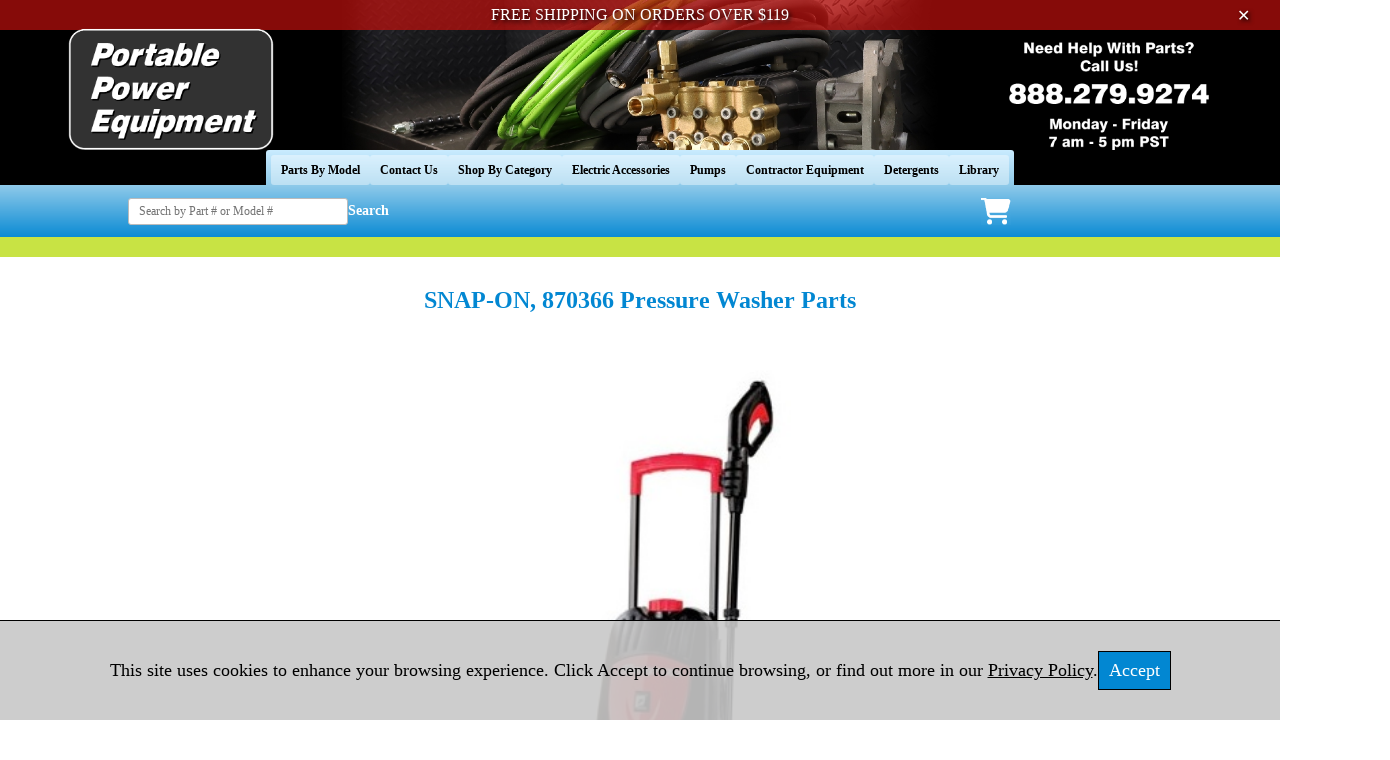

--- FILE ---
content_type: text/html; charset=utf-8
request_url: https://www.ppe-pressure-washer-parts.com/SNAP-ON/870366
body_size: 10522
content:
<!DOCTYPE html>
<html>
<head>
<title>Snap-on 870366 Pressure Washer Replacement Parts and manual</title>
<meta name="Description" content="Find replacement parts, the owner’s manual, and gun, hose, and wand kits for the Snap-on 870366 Pressure Washer to ensure optimal performance and easy upkeep.">
<link rel="home" href="/">
<link rel="index" href="/sitemap">
<link rel="alternate" type="application/rss+xml" title="RSS" href="/index.rss">
<style type="text/css">
@import url('/server-css/common.css?cache=2849868597');
@import url('/server-css/layout.css?cache=2002406006');
@import url('/server-css/input.css?cache=2450324499');
@import url('/server-css/product.css?cache=4122649944');
@import url('/server-css/site.css?cache=2761954733');
@import url('/server-css/pageelements.css?cache=2987632861');
@import url('/server-css/preview.css?cache=4285184602');
body, table, select, textarea, input, button { font-size:14px; font-family:Verdana; }
.link { font-family:Verdana; font-size:14px; }
a:link, a:visited, a:hover, a:active { color:#0287d2; }
body { font-family:Verdana; font-size:14px; color:#000000; }
.list-table .addtocart .record { margin:0px auto; }
.subheading { font-weight:bold; font-family:Arial; font-size:16px; color:#333333; margin-bottom:8px; }
.priceparts { color:#000000; font-family:Verdana; font-size:18px; }
.button.edge.on { background-color:#641700 !important; color:#ffffff !important; }
button { border:none; background-color:transparent; }
.border { border:0px; }
.border > .content { background-color:#ffffff; padding:5px; }
.border > .title { background-color:transparent; padding:0px 5px 5px; }
.bottomcontainer { background-color:#ffffff; padding:5px 0px; }
.breadcrumbs { margin-left:3px; color:#0287d2; }
.centercontainer { vertical-align:top; background-color:#fff; padding:5px 0px; }
.leftcontainer { background-color:#ffffff; padding:5px 0px; vertical-align:top; }
.logocontainer { vertical-align:middle; text-align:center; border-bottom:3px solid #38a1dd; height:110px; background-repeat:no-repeat; background-position:center right; }
.margin { margin:0px 5px; }
.navigation .popup { min-width:111px; margin-left:1px; background-color:#ffffff; padding:0px; border:1px solid #666666; }
.navigation .popup.level1 { margin-left:-2px; }
.navigation.shouldhilite .menuitem .action:hover, .navigation.shouldhilite .menuitem.hilite > .menulabel > .action { background-color:#fb3a00; color:#0287d2; }
.menuitem .action { color:#000000; }
.navigationcontainer { background:url('/gadgettablet/tabback.img?color=0287d2&text=000000&accent=b8db0f&compliment=fb3a00&navigation=000000&heading=333333&title=0287d2&logo=000000&link=0287d2&cache=1763663313192'); background-position:bottom; background-repeat:repeat-x; border-bottom:1px solid #38a1dd; }
.outercontainer { width:100%; background-color:#ffffff; border-collapse:separate; }
.pageimagecontainer { border-bottom:3px solid #38a1dd; vertical-align:top; }
.pagetitle { margin:5px; }
.pagetitlecontainer { vertical-align:bottom; border-bottom:3px solid #38a1dd; }
.rightcontainer { background-color:#ffffff; padding:5px 0px; vertical-align:top; }
.siteelements { float:right; margin-right:5px; color:#fb3a00; font-weight:bold; text-transform:uppercase; }
.siteelements .link { font-size:11px; color:#ffffff; font-weight:normal; }
.siteelementscontainer { background-color:#0287d2; border-bottom:1px solid white; height:12px; padding:2px 0px; }
.siteimage { float:right; margin-right:5px; }
.sitenavigation { margin:0px auto; width:0px; }
.spacer { background-color:#0287d2; height:14px; border-top:1px solid #fff; vertical-align:middle; }
.welcomeelement.link { margin-left:5px; font-size:10px; color:#ffffff; }
.whitebg { background-color:#fff; }
.button { height:28px; }
#bottom { background-color:#ffffff; }
#center { background-color:#fff; }
#center .border { margin:0px 5px; }
#center .border > .content { background-color:#ffffff; padding:5px; }
#center .margin { margin:0px 5px; }
* { box-sizing:border-box; padding:0; margin:0; }
body>a { display:none; }
.free-shipping { position:absolute; top:-30px; display:grid; grid-template-columns:5% 90% 5%; width:100%; height:30px; background:rgba(191,16,13,.7); font-size:16px; color:#fff; text-shadow:2px 2px 4px #000; transition:top .3s linear; }
.free-shipping>div:nth-child(2) { display:flex; justify-content:center; align-items:center; column-gap:15px; }
.free-shipping>div:nth-child(3) { display:flex; justify-content:flex-end; align-items:center; }
.free-shipping>div:nth-child(3) .fa-xmark { padding:0 30px; cursor:pointer; }
.main-banner { display:flex; justify-content:center; width:100%; height:11.75vw; background:#000; }
.main-banner .ppe-logo { position:relative; width:26.7%; }
.main-banner .ppe-logo>img { position:absolute; top:0; left:0; width:100%; height:100%; transition:all .3s; }
.main-banner .ppe-logo>img:hover { top:-3%; left:-3%; width:106%; height:106%; }
.main-banner .ppe-image { width:46.6%; height:100%; }
.main-banner .ppe-number { width:26.7%; }
.main-banner .ppe-number>img { width:100%; height:100%; }
.mobile-banner { display:none; width:100%; height:auto; }
.navigationcontainer { display:flex; justify-content:center; height:35px; border-bottom:none; background:#000; }
.navigationcontainer .navigation-inner { display:flex; column-gap:5px; width:max-content; padding:5px 5px 0 5px; border-top-right-radius:3px; -moz-border-radius-topright:3px; -webkit-border-top-right-radius:3px; border-top-left-radius:3px; -moz-border-radius-topleft:3px; -webkit-border-top-left-radius:3px; background-image:linear-gradient(#caecff, #8fcaea); }
.navigationcontainer .navigation-inner>a { display:flex; align-items:center; padding:0 10px; border-radius:3px; -moz-border-radius:3px; -webkit-border-radius:3px; background:rgba(255,255,255,.4); font-size:12px; font-weight:bold; color:#000; transition:background .1s; }
.navigationcontainer .navigation-inner>a:hover { background:rgba(255,255,255,.8); }
.blue-section { position:relative; display:flex; justify-content:center; height:52px; background-image:linear-gradient(#8fcaea, #0b8bd4); }
.blue-section .blue-inner { display:flex; justify-content:space-between; width:80%; }
.blue-section .blue-inner form { display:inline-flex; align-items:center; column-gap:10px; }
.blue-section .blue-inner form input { width:220px; padding:5px 10px; border-radius:3px; -moz-border-radius:3px; -webkit-border-radius:3px; border:1px solid #bbb; font-size:12px; }
.blue-section .blue-inner form button { border:none; padding:0; background:none; color:#fff; font-size:14px; font-weight:bold; cursor:pointer; }
.blue-section .blue-inner form button:hover { border:none; }
.blue-section .blue-inner .header-icons { display:flex; column-gap:35px; margin-right:11vw; }
.blue-section .blue-inner .header-icons .mini-cart { position:relative; display:flex; align-items:center; padding-left:50px; }
.blue-section .blue-inner .header-icons .mini-cart .fa-cart-shopping { font-size:24px; color:#fff; }
.blue-section .blue-inner .header-icons .mini-cart .fa-cart-shopping img { width:30px; }
.blue-section .blue-inner .header-icons .mini-cart .mini-cart-popup { position:absolute; top:52px; right:0; z-index:100; display:none; width:216px; padding:10px; border:1px solid #000; background:#fff; }
.blue-section .blue-inner .header-icons .mini-cart .mini-cart-popup .mini-cart-grid { display:grid; grid-template-columns:50% 50%; row-gap:8px; }
.blue-section .blue-inner .header-icons .mini-cart .mini-cart-popup .mini-cart-grid div { font-weight:bold; }
.blue-section .blue-inner .header-icons .mini-cart .mini-cart-popup .mini-cart-grid span { justify-self:flex-end; }
.blue-section .blue-inner .header-icons .mini-cart .mini-cart-popup .mini-cart-flex { display:flex; justify-content:center; column-gap:5px; padding-top:15px; }
.blue-section .blue-inner .header-icons .hamburger { display:none; align-items:center; }
.blue-section .blue-inner .header-icons .hamburger .fa-bars { font-size:50px; color:#fff; }
.blue-section .blue-inner .header-icons .hamburger .fa-bars img { width:28px; }
.blue-section .mobile-nav { position:absolute; top:62px; left:0; z-index:100; display:none; flex-direction:column; row-gap:30px; width:100%; padding:30px 10px; border-bottom:1px solid #000; background:#fff; font-size:4vw; }
.blue-section .mobile-nav.active { display:flex; }
.green-section { height:20px; background:#c8e344; }
.pagetitlecontainer { display:flex; flex-direction:column; justify-content:center; align-items:center; border-bottom:none; }
.pagetitlecontainer h1 { padding-top:30px; font-size:24px; font-weight:bold; color:#0287d2; }
.main-grid { display:grid; grid-template-columns:300px minmax(800px, min-content) 300px; justify-content:center; column-gap:50px; padding-top:30px; }
.main-grid .list-table>table>tbody { display:flex; flex-direction:column; row-gap:40px; }
.main-grid .list-table>table>tbody>tr { display:flex; justify-content:space-between; }
.main-grid .list-table>table>tbody>tr>td { display:flex; flex-direction:column; justify-content:flex-end; }
.main-grid #pageelement_543 .item-other .thumbnail { width:30%; }
.main-grid #pageelement_543 .buttons tr .first { display:none; }
.bottomcontainer .credit-cards { display:flex; justify-content:center; column-gap:10px; padding-top:20px; font-size:40px; color:#004870; }
.bottomcontainer .copywrite { display:flex; flex-direction:column; justify-content:center; align-items:center; padding-top:10px; font-size:12px; }
.bottomcontainer .legal { display:flex; justify-content:center; column-gap:20px; padding-top:10px; font-size:12px; }
.bottomcontainer .pagecart { display:none; }
.siteelementscontainer { height:auto; padding:0; border:none; background:#fff; }
.siteelementscontainer .siteelements { display:flex; justify-content:center; align-items:flex-end; column-gap:5px; float:none; padding-right:10px; margin-right:0; color:#000; }
.siteelementscontainer .siteelements .link { color:#000; }
.siteelementscontainer .siteelements .link>img { display:none; }
.cookie-banner { justify-content:center; align-items:center; column-gap:15px; display:none; position:fixed; bottom:0; height:100px; width:100%; padding:7px; border-top:1px solid #000; background:rgba(200,200,200,.9); font-size:18px; }
.cookie-banner>div>a { color:#000; text-decoration:underline; }
.cookie-banner .cookie-button { padding:8px 10px; border:1px solid #000; background:#0287d2; color:#fff; cursor:pointer; }
html.mobile .outercontainer .free-shipping { position:static; height:30px; background:#2d2d2d; }
html.mobile .outercontainer .free-shipping .fa-xmark { display:none; }
html.mobile .outercontainer .main-banner { display:none; }
html.mobile .outercontainer .mobile-banner { display:block; }
html.mobile .outercontainer .navigationcontainer { display:none; }
html.mobile .outercontainer .blue-section .blue-inner { width:90%; }
html.mobile .outercontainer .blue-section .blue-inner>form>input { width:160px; }
html.mobile .outercontainer .blue-section .blue-inner .header-icons { column-gap:7vw; margin-right:0; }
html.mobile .outercontainer .blue-section .blue-inner .header-icons .mini-cart { padding-left:0; }
html.mobile .outercontainer .blue-section .blue-inner .header-icons .hamburger { display:flex; }
html.mobile .outercontainer .blue-section .blue-inner .header-icons .hamburger .fa-bars { font-size:28px; }
html.mobile .outercontainer .green-section { height:10px; }
html.mobile .outercontainer .pagetitlecontainer>h1 { font-size:4vw; }
html.mobile .outercontainer .main-grid { grid-template-columns:100%; padding-top:0; }
html.mobile .outercontainer .main-grid .centercontainer .subheading { text-align:center; }
html.mobile .outercontainer .main-grid .centercontainer .list-table>table>tbody { row-gap:30px; }
html.mobile .outercontainer .main-grid .centercontainer .list-table>table>tbody .row { display:grid; grid-template-columns:50% 50%; row-gap:30px; }
html.mobile .outercontainer .main-grid .centercontainer .list-table>table>tbody .row .cell { display:flex; flex-direction:column; justify-content:flex-end; width:100% !important; padding:0; }
html.mobile .outercontainer .main-grid .centercontainer .list-table>table>tbody .row .cell .list-icon { margin:0; }
html.mobile .outercontainer .main-grid .centercontainer .list-table>table>tbody .row .cell .list-icon .thumbnail { width:70%; }
html.mobile .outercontainer .main-grid .centercontainer #pageelement_1213 { display:none; }
html.mobile .outercontainer .main-grid .centercontainer #pageelement_543 .item-other .thumbnail { width:50%; }
html.mobile .outercontainer .main-grid .centercontainer #progress { display:none; }
html.mobile .outercontainer .main-grid .centercontainer #pageelement_607939471 .list-content { padding-top:30px; padding-right:0; }
html.mobile .outercontainer .main-grid .centercontainer #pageelement_607939471 .list-content a { width:100%; padding-right:0; text-align:center; }
html.mobile .outercontainer .main-grid .centercontainer #pageelement_607939471 .list-content img { max-width:50%; margin-right:0 !important; }
html.mobile .outercontainer .main-grid .centercontainer #pageelement_607939471 .list-other { padding-bottom:30px; }
html.mobile .outercontainer .main-grid .centercontainer #pageelement_607939471 .list-other .pricetag .fieldlabel { width:50%; }
html.mobile .outercontainer .bottomcontainer .credit-cards { column-gap:3vw; font-size:11vw; }
html.mobile .outercontainer .bottomcontainer .legal { flex-direction:column; align-items:center; row-gap:5px; column-gap:normal; }
html.mobile .cookie-banner { font-size:16px; }
.outofstock { display:inline-block; padding:4px 8px; border-radius:3px; -moz-border-radius:3px; -webkit-border-radius:3px; border:1px solid #000; }
.add-cart-button { padding:4px 8px; border:1px solid #000; border-radius:3px; -moz-border-radius:3px; -webkit-border-radius:3px; background:#c8e344; font-weight:bold; color:#000; }
form.search { display:none; }
.success-spinner { display:none; width:50px; height:50px; border:5px solid #fff; border-radius:50%; -moz-border-radius:50%; -webkit-border-radius:50%; border-top:5px solid #0287d2; margin:0 auto; animation:spin .7s linear infinite; }
@keyframes spin { 100%{transform:rotate(360deg); }
</style>
<script type="text/javascript" src="/server/js/prototype.js?cache=1470679646000"></script>
<script type="text/javascript" src="/server/js/effects.js?cache=1470679646000"></script>
<script type="text/javascript" src="/server/js/server.js?cache=1470679646000"></script>
<script type="text/javascript" src="/server/js/bounds.js?cache=1470679646000"></script>
<script type="text/javascript" src="/server/js/tip.js?cache=1517805348000"></script>
<script type="text/javascript" src="/server/js/touch.js?cache=1470679646000"></script>
<script type="text/javascript" src="/account/js/site.js?cache=1470679636000"></script>
<script type="text/javascript" src="/account/js/stats.js?cache=1351014736000"></script>
<script type="text/javascript" src="/account/js/productprice.js?cache=1517805344000"></script>
<script type="text/javascript" src="/server/js/form.js?cache=1470679646000"></script>
<script type="text/javascript" src="/server/js/table.js?cache=1470679646000"></script>
<script type="text/javascript">
if (document.querySelector('html').clientWidth < 1200) { document.querySelector('html').classList.add('mobile') };
Event.observe(document, 'dom:loaded', function()
{
try
{
	new Record('record_1', {});
	new Record('record_2', {});
	new Record('record_3', {});
	new Record('record_4', {});
	new Record('record_5', {});
	new Record('record_6', {});
	new Record('record_7', {});
	new Record('record_8', {});
	new Record('record_9', {});
	new Record('record_10', {});
	new Record('record_11', {});
	new Record('record_12', {});
	new Record('record_13', {});
	new Record('record_14', {});
	new Record('record_15', {});
	new Record('record_16', {});
	new Record('record_17', {});
	new Record('record_18', {});
	new Record('record_19', {});
	new Record('record_20', {});
	new Record('record_21', {});
	new Record('record_22', {});
	new Record('record_23', {});
	new Record('record_24', {});
	new Record('record_25', {});
	new Record('record_26', {});
	document.fire('behavior:change');
	fixWebkit();
}
catch(e)
{
	try
	{
		if(console) console.log(e);
	}
	catch(ee)
	{
	;
	}
}
});
</script>
<!-- Mobile Compatibility -->
<meta name="viewport" content="width=device-width, initial-scale=1.0">

<!-- Google Analytics -->
<script async src="https://www.googletagmanager.com/gtag/js?id=G-TZNL2GX5ZL"></script>
<script>
  window.dataLayer = window.dataLayer || [];
  function gtag(){dataLayer.push(arguments)}
  gtag('js', new Date());
  gtag('config', 'G-TZNL2GX5ZL', { 'debug_mode': true });
</script>

<!-- Cloudflare Turnstile -->
<script src="https://challenges.cloudflare.com/turnstile/v0/api.js?render=explicit"></script>
</head>
<body class="html w3c chrome webkit mac">
<div style="position:absolute; z-index:10; display:none">
<script>recordStats(1961581);</script>
</div>

<!-- Cloudflare Turnstile -->
<div id="example-container"></div>

<!-- Zoho Chat -->
<script type="text/javascript">var $zoho=$zoho || {};$zoho.salesiq = $zoho.salesiq || {widgetcode:"siq7a46b2113d895dc0f4ba9c4ed767452bfe7325924366d07e0750b2c291dbc416dcaaa9fb2f6172f98dfed09d803ebfa6", values:{},ready:function(){}};var d=document;s=d.createElement("script");s.type="text/javascript";s.id="zsiqscript";s.defer=true;s.src="https://salesiq.zoho.com/widget";t=d.getElementsByTagName("script")[0];t.parentNode.insertBefore(s,t);d.write("<div id='zsiqwidget'></div>");</script>
<div class="outercontainer">
  <div class="free-shipping">
    <div></div>
    <div>FREE SHIPPING ON ORDERS OVER $119</div>
    <div>
      <span class="fa-solid fa-xmark">✕</span>
    </div>
  </div>
  <div class="main-banner">
    <a class= "ppe-logo" href="/"><img src="/files/1961581/uploaded/PPE-BANNER-LOGO-HQ.png" alt="PPE Logo Home" height="226" width="508"></a>
    <img class="ppe-image" src="/files/1961581/uploaded/ppe-banner-image.jpg" height="226" width="886">
    <a class="ppe-number" href="tel:8882799274"><img src="/files/1961581/uploaded/PPE-BANNER-NUMBER-HQ.png" height="226" width="508"></a>
  </div>
  <a href="/"><img class="mobile-banner" src="/files/1961581/uploaded/PPE-BANNER-MOBILE.jpg" height="501" width="801"></a>
  <div class="navigationcontainer">
    <div class="navigation-inner">
      <a href="/parts-by-model">Parts By Model</a>
      <a href="/contact">Contact Us</a>
      <a href="/products">Shop By Category</a>
      <a href="/electric-accessories">Electric Accessories</a>
      <a href="/Pumps">Pumps </a>
      <a href="/contractor-equipment">Contractor Equipment</a>
      <a href="/detergents">Detergents</a>
      <a href="/library">Library</a>
    </div>
  </div>
  <div class="blue-section">
    <div class="blue-inner">
      <form id="headersearch" action="/search">
        <input class="headersearchinput" type="text" name="searchwords" maxlength="100" placeholder="Search by Part # or Model #">
        <button type="submit">Search</button>
      </form>
      <div class="header-icons">
        <div class="mini-cart">
          <a class="fa-solid fa-cart-shopping" href="/cart">
            <img src="/files/1961581/css/icons/cart_icon.png">
          </a>
          <div class="mini-cart-popup">
            <div class="mini-cart-grid">
              <div>Items:</div>
              <span class="mini-cart-items"></span>
              <div>Subtotal:</div>
              <span class="mini-cart-subtotal"></span>
            </div>
            <div class="mini-cart-flex">
              <a href="/cart">View Cart</a>
            </div>
          </div>
        </div>
        <div class="hamburger">
          <span class="fa-solid fa-bars">
            <img src="/files/1961581/css/icons/hamburger_icon.png">
          </span>
        </div>
      </div>
    </div>
    <div class="mobile-nav">
      <a href="/parts-by-model">Parts By Model</a>
      <a href="/contact">Contact Us</a>
      <a href="/products">Shop By Category</a>
      <a href="/electric-accessories">Electric Accessories</a>
      <a href="/Pumps">Pumps </a>
      <a href="/contractor-equipment">Contractor Equipment</a>
      <a href="/detergents">Detergents</a>
      <a href="/library">Library</a>
    </div>
  </div>
  <div class="green-section"></div>
  <!-- <td class="pageimagecontainer"><img class="sitepageimage" id="sitepageimage" alt="SNAP-ON, 870366 Pressure Washer Parts" src="/nile/pageimage.img?color=0287d2&amp;text=000000&amp;accent=b8db0f&amp;compliment=fb3a00&amp;navigation=000000&amp;heading=333333&amp;title=0287d2&amp;logo=000000&amp;link=0287d2&amp;picture.image.url=%2Ffiles%2F1961581%2Fuploaded%2F870366-snap-on+small.jpg&amp;picture.width=182&amp;cache=1763663313192"></td> -->
  <div class="pagetitlecontainer"><img class="pagetitle" alt="SNAP-ON, 870366 Pressure Washer Parts" id="pagetitle" src="/nile/pagetitle.img?color=0287d2&amp;text=000000&amp;accent=b8db0f&amp;compliment=fb3a00&amp;navigation=000000&amp;heading=333333&amp;title=0287d2&amp;logo=000000&amp;link=0287d2&amp;title.text=SNAP-ON%2C+870366+Pressure+Washer+Parts&amp;font=FranklinGothicCondensed&amp;fontsize=33&amp;fontcolor=0287d2&amp;cache=1763663313192"></div>
  <div class="main-grid">
    <div class="leftcontainer"><div class="areapanel" id="left"><div class="space margin"><div class="space pagebackground" id="pageelement_610055820">
</div>
</div>
</div>
</div>
    <div class="centercontainer"><div class="areapanel" id="center"><div class="space margin"><div class="space pagetext" id="pageelement_601244215">
<div class="panel"><p style="text-align: center;"><img alt="Snap-on pressure washers combine the most advanced features with the performance and durability expected of Snap-on. Perfect for small to medium cleaning jobs, the Snap-on Electric Pressure Washer generates 1,750 PSI of water pressure and offers adjustable flow and spray pattern, making it ideal for cleaning RV’s, motorcycles, ATVs, boats, trailers, decks, barbeques, siding and more." src="/files/1961581/uploaded/870366-snap-on small.jpg" style="width: 376px; height: 564px;">&nbsp; &nbsp; &nbsp;</p>
<div style="padding: 0px; margin: 0px; border: 0px; outline: 0px; font-size: 11px; vertical-align: baseline; background-color: rgb(255, 255, 255); font-family: Verdana, Arial, Helvetica, sans-serif; line-height: 18px;">
<ul style="padding: 0px; margin: 0px 0px 0px 10px; border: 0px; outline: 0px; vertical-align: baseline; background-color: transparent; list-style: square; font-weight: inherit; font-style: inherit; font-family: inherit;">
<li style="padding: 0px; margin: 0px 0px 0.4em 30px; border: 0px; outline: 0px; vertical-align: baseline; background-color: transparent; font-weight: inherit; font-style: inherit; font-family: inherit;"><span style="font-size:16px;">On-board detergent tank</span></li>
<li style="padding: 0px; margin: 0px 0px 0.4em 30px; border: 0px; outline: 0px; vertical-align: baseline; background-color: transparent; font-weight: inherit; font-style: inherit; font-family: inherit;"><span style="font-size:16px;">25 ft. high-pressure hose</span></li>
<li style="padding: 0px; margin: 0px 0px 0.4em 30px; border: 0px; outline: 0px; vertical-align: baseline; background-color: transparent; font-weight: inherit; font-style: inherit; font-family: inherit;"><span style="font-size:16px;">35 ft. power cord with GFCI circuit protection</span></li>
<li style="padding: 0px; margin: 0px 0px 0.4em 30px; border: 0px; outline: 0px; vertical-align: baseline; background-color: transparent; font-weight: inherit; font-style: inherit; font-family: inherit;"><span style="font-size:16px;">Ergonomic spray gun with built-in safety lock</span></li>
<li style="padding: 0px; margin: 0px 0px 0.4em 30px; border: 0px; outline: 0px; vertical-align: baseline; background-color: transparent; font-weight: inherit; font-style: inherit; font-family: inherit;"><span style="font-size:16px;">Two-way adjustable nozzle for fast and easy pressure and spray pattern adjustments</span></li>
</ul>
</div>
<p style="padding: 0px 0px 0px 0.7em; margin: 0.5em 0px; border: 0px; outline: 0px; font-size: 11px; vertical-align: baseline; background-color: rgb(255, 255, 255); font-family: Verdana, Arial, Helvetica, sans-serif; line-height: 18px;"><span style="font-size:16px;">Official Licensed Product.</span></p>
<p style="padding: 0px 0px 0px 0.7em; margin: 0.5em 0px; border: 0px; outline: 0px; font-size: 11px; vertical-align: baseline; background-color: rgb(255, 255, 255); font-family: Verdana, Arial, Helvetica, sans-serif; line-height: 18px;"><span style="font-size:16px;">Snap-on&reg; is a trademark owned by Snap-on Incorporated and is used under license.</span></p>
<div style="padding: 0px; margin: 0px; border: 0px; outline: 0px; font-size: 11px; vertical-align: baseline; background-color: rgb(255, 255, 255); font-family: Verdana, Arial, Helvetica, sans-serif; line-height: 18px;">
<p style="padding: 0px 0px 0px 0.7em; margin: 0.5em 0px; border: 0px; outline: 0px; vertical-align: baseline; background-color: transparent; font-weight: inherit; font-style: inherit; font-family: inherit;"></p>
</div>
<p style="text-align: center;"></p>
</div>
</div>
<div class="space pagetext" id="pageelement_601264517">
<div class="panel"><p><span style="font-size:20px;"><strong>Snap-on 870366 <a href="/files/1961581/uploaded/870366.pdf" title="Snap on 870366 Parts breakdown">Breakdown</a> Also know as 691583</strong></span></p>
<p><span style="font-size:20px;"><strong>Snap-on 870366 Owners Manual</strong></span></p>
</div>
</div>
<div  class="space pageproducts" id="pageelement_601262681"><div class="list-table seperated" id="list_601262681">
<table>
<tr class="row first">
<td class="cell first" id="element_601262681_item_614965212" previewid="element_601262681_item_614965212" style="width:25%;">
<a class="icon list-icon link" href="/product/Bit Kit 2.0QC"><img class="thumbnail" alt="&quot;25&apos; Hose, Gun, Wand, Tip Kit 2.0&quot;" src="/account/images/autoresize.img?color=0287d2&amp;text=000000&amp;accent=b8db0f&amp;compliment=fb3a00&amp;navigation=000000&amp;heading=333333&amp;title=0287d2&amp;logo=000000&amp;link=0287d2&amp;picture.image.url=%2Ffiles%2F1961581%2Fuploaded%2Fbit-kit-4.0qc.jpg&amp;picture.width.max=124&amp;picture.height.max=124&amp;picture.image.mask.apply=false&amp;stage.width.max=124&amp;state=center&amp;cache=1763663313192"></a><a class="name list-name link" href="/product/Bit Kit 2.0QC">"25' Hose, Gun, Wand, Tip Kit 2.0"</a><form class="addtocart" method="post" action="">
<div class="panel"><table class="record" id="record_1" style="visibility:hidden; position:absolute;">
<tr>
<td class="fields">
<div class="field">
<table>
<tr>
<td class="fieldlabel left" style="width:100%;">
Price</td>
<td class="left fieldvalue full" style="white-space:nowrap;">
<span class="priceparts"><span class="currency">$</span><span class="whole">89</span><span class="decimal-separator">.</span><span class="decimal">00</span></span></td>
</tr>
</table>
</div>
</td>
</tr>
</table>
<div class="addtocartbuttons panel" style="margin-top:5px;"><button class="input button" name="addToCart_614965212" id="addToCart_614965212" type="submit" alt="" style="cursor:pointer;">
<img class="dynamicimage" src="/files/1961581/customized/button.img?color=0287d2&amp;text=000000&amp;accent=b8db0f&amp;compliment=fb3a00&amp;navigation=000000&amp;heading=333333&amp;title=0287d2&amp;logo=000000&amp;link=0287d2&amp;text.text=Add+to+Cart&amp;cache=1763663313192"></button>
</div>
</div>
</form>
</td>
<td class="cell odd" id="element_601262681_item_655677770" previewid="element_601262681_item_655677770" style="width:25%;">
<a class="icon list-icon link" href="/product/1001.8076"><img class="thumbnail" alt="25&apos; HOSE WITH GUN KIT" src="/account/images/autoresize.img?color=0287d2&amp;text=000000&amp;accent=b8db0f&amp;compliment=fb3a00&amp;navigation=000000&amp;heading=333333&amp;title=0287d2&amp;logo=000000&amp;link=0287d2&amp;picture.image.url=%2Ffiles%2F1961581%2Fuploaded%2F1001.8076.jpg&amp;picture.width.max=124&amp;picture.height.max=124&amp;picture.image.mask.apply=false&amp;stage.width.max=124&amp;state=center&amp;cache=1763663313192"></a><a class="name list-name link" href="/product/1001.8076">25' HOSE WITH GUN KIT</a><form class="addtocart" method="post" action="">
<div class="panel"><table class="record" id="record_2" style="visibility:hidden; position:absolute;">
<tr>
<td class="fields">
<div class="field">
<table>
<tr>
<td class="fieldlabel left" style="width:100%;">
Sale Price</td>
<td class="left fieldvalue full" style="white-space:nowrap;">
<span class="priceparts"><span class="currency">$</span><span class="whole">69</span><span class="decimal-separator">.</span><span class="decimal">00</span></span></td>
</tr>
</table>
</div>
</td>
</tr>
</table>
<div class="addtocartbuttons panel" style="margin-top:5px;"><button class="input button" name="addToCart_655677770" id="addToCart_655677770" type="submit" alt="" style="cursor:pointer;">
<img class="dynamicimage" src="/files/1961581/customized/button.img?color=0287d2&amp;text=000000&amp;accent=b8db0f&amp;compliment=fb3a00&amp;navigation=000000&amp;heading=333333&amp;title=0287d2&amp;logo=000000&amp;link=0287d2&amp;text.text=Add+to+Cart&amp;cache=1763663313192"></button>
</div>
</div>
</form>
</td>
<td class="cell" id="element_601262681_item_636881462" previewid="element_601262681_item_636881462" style="width:25%;">
<a class="icon list-icon link" href="/product/004070"><img class="thumbnail" alt="VARIABLE WAND" src="/account/images/autoresize.img?color=0287d2&amp;text=000000&amp;accent=b8db0f&amp;compliment=fb3a00&amp;navigation=000000&amp;heading=333333&amp;title=0287d2&amp;logo=000000&amp;link=0287d2&amp;picture.image.url=%2Ffiles%2F1961581%2Fuploaded%2F1001.5362.jpg&amp;picture.width.max=124&amp;picture.height.max=124&amp;picture.image.mask.apply=false&amp;stage.width.max=124&amp;state=center&amp;cache=1763663313192"></a><a class="name list-name link" href="/product/004070">VARIABLE WAND</a><form class="addtocart" method="post" action="">
<div class="panel"><table class="record" id="record_3" style="visibility:hidden; position:absolute;">
<tr>
<td class="fields">
<div class="field">
<table>
<tr>
<td class="fieldlabel left" style="width:100%;">
Price</td>
<td class="left fieldvalue full" style="white-space:nowrap;">
<span class="priceparts"><span class="currency">$</span><span class="whole">38</span><span class="decimal-separator">.</span><span class="decimal">00</span></span></td>
</tr>
</table>
</div>
</td>
</tr>
</table>
<div class="addtocartbuttons panel" style="margin-top:5px;"></div>
</div>
</form>
</td>
<td class="cell last odd" id="element_601262681_item_616935808" previewid="element_601262681_item_616935808" style="width:25%;">
<a class="icon list-icon link" href="/product/AL248-5%20TIPS%202.0"><img class="thumbnail" alt="Wand &amp; Spray Tips 2.0" src="/account/images/autoresize.img?color=0287d2&amp;text=000000&amp;accent=b8db0f&amp;compliment=fb3a00&amp;navigation=000000&amp;heading=333333&amp;title=0287d2&amp;logo=000000&amp;link=0287d2&amp;picture.image.url=%2Ffiles%2F1961581%2Fuploaded%2FAL248-5+kits.jpg&amp;picture.width.max=124&amp;picture.height.max=124&amp;picture.image.mask.apply=false&amp;stage.width.max=124&amp;state=center&amp;cache=1763663313192"></a><a class="name list-name link" href="/product/AL248-5%20TIPS%202.0">Wand & Spray Tips 2.0</a><form class="addtocart" method="post" action="">
<div class="panel"><table class="record" id="record_4" style="visibility:hidden; position:absolute;">
<tr>
<td class="fields">
<div class="field">
<table>
<tr>
<td class="fieldlabel left" style="width:100%;">
Price</td>
<td class="left fieldvalue full" style="white-space:nowrap;">
<span class="priceparts"><span class="currency">$</span><span class="whole">40</span><span class="decimal-separator">.</span><span class="decimal">95</span></span></td>
</tr>
</table>
</div>
</td>
</tr>
</table>
<div class="addtocartbuttons panel" style="margin-top:5px;"><button class="input button" name="addToCart_616935808" id="addToCart_616935808" type="submit" alt="" style="cursor:pointer;">
<img class="dynamicimage" src="/files/1961581/customized/button.img?color=0287d2&amp;text=000000&amp;accent=b8db0f&amp;compliment=fb3a00&amp;navigation=000000&amp;heading=333333&amp;title=0287d2&amp;logo=000000&amp;link=0287d2&amp;text.text=Add+to+Cart&amp;cache=1763663313192"></button>
</div>
</div>
</form>
</td>
</tr>
<tr class="row odd">
<td class="cell first" id="element_601262681_item_646211176" previewid="element_601262681_item_646211176" style="width:25%;">
<a class="icon list-icon link" href="/product/1001.4813"><img class="thumbnail" alt="25&apos; Pressure Hose" src="/account/images/autoresize.img?color=0287d2&amp;text=000000&amp;accent=b8db0f&amp;compliment=fb3a00&amp;navigation=000000&amp;heading=333333&amp;title=0287d2&amp;logo=000000&amp;link=0287d2&amp;picture.image.url=%2Ffiles%2F1961581%2Fuploaded%2F1001.4813.jpg&amp;picture.width.max=124&amp;picture.height.max=124&amp;picture.image.mask.apply=false&amp;stage.width.max=124&amp;state=center&amp;cache=1763663313192"></a><a class="name list-name link" href="/product/1001.4813">25' Pressure Hose</a><form class="addtocart" method="post" action="">
<div class="panel"><table class="record" id="record_5" style="visibility:hidden; position:absolute;">
<tr>
<td class="fields">
<div class="field">
<table>
<tr>
<td class="fieldlabel left" style="width:100%;">
Price</td>
<td class="left fieldvalue full" style="white-space:nowrap;">
<span class="priceparts"><span class="currency">$</span><span class="whole">32</span><span class="decimal-separator">.</span><span class="decimal">00</span></span></td>
</tr>
</table>
</div>
</td>
</tr>
</table>
<div class="addtocartbuttons panel" style="margin-top:5px;"><button class="input button" name="addToCart_646211176" id="addToCart_646211176" type="submit" alt="" style="cursor:pointer;">
<img class="dynamicimage" src="/files/1961581/customized/button.img?color=0287d2&amp;text=000000&amp;accent=b8db0f&amp;compliment=fb3a00&amp;navigation=000000&amp;heading=333333&amp;title=0287d2&amp;logo=000000&amp;link=0287d2&amp;text.text=Add+to+Cart&amp;cache=1763663313192"></button>
</div>
</div>
</form>
</td>
<td class="cell odd" id="element_601262681_item_411006563" previewid="element_601262681_item_411006563" style="width:25%;">
<a class="icon list-icon link" href="/product/85.400.032%20W%2FTip"><img class="thumbnail" alt="Long Gutter Wand w/QC Nozzle" src="/account/images/autoresize.img?color=0287d2&amp;text=000000&amp;accent=b8db0f&amp;compliment=fb3a00&amp;navigation=000000&amp;heading=333333&amp;title=0287d2&amp;logo=000000&amp;link=0287d2&amp;picture.image.url=%2Ffiles%2F1961581%2Fuploaded%2F85.400.032.jpg&amp;picture.width.max=124&amp;picture.height.max=124&amp;picture.image.mask.apply=false&amp;stage.width.max=124&amp;state=center&amp;cache=1763663313192"></a><a class="name list-name link" href="/product/85.400.032%20W%2FTip">Long Gutter Wand w/QC Nozzle</a><form class="addtocart" method="post" action="">
<div class="panel"><table class="record" id="record_6" style="visibility:hidden; position:absolute;">
<tr>
<td class="fields">
<div class="field">
<table>
<tr>
<td class="fieldlabel left" style="width:100%;">
Price</td>
<td class="left fieldvalue full" style="white-space:nowrap;">
<span class="priceparts"><span class="currency">$</span><span class="whole">29</span><span class="decimal-separator">.</span><span class="decimal">00</span></span></td>
</tr>
</table>
</div>
</td>
</tr>
</table>
<div class="addtocartbuttons panel" style="margin-top:5px;"><button class="input button" name="addToCart_411006563" id="addToCart_411006563" type="submit" alt="" style="cursor:pointer;">
<img class="dynamicimage" src="/files/1961581/customized/button.img?color=0287d2&amp;text=000000&amp;accent=b8db0f&amp;compliment=fb3a00&amp;navigation=000000&amp;heading=333333&amp;title=0287d2&amp;logo=000000&amp;link=0287d2&amp;text.text=Add+to+Cart&amp;cache=1763663313192"></button>
</div>
</div>
</form>
</td>
<td class="cell" id="element_601262681_item_21312895" previewid="element_601262681_item_21312895" style="width:25%;">
<a class="icon list-icon link" href="/product/1001.2559"><img class="thumbnail" alt="Extendor wand" src="/account/images/autoresize.img?color=0287d2&amp;text=000000&amp;accent=b8db0f&amp;compliment=fb3a00&amp;navigation=000000&amp;heading=333333&amp;title=0287d2&amp;logo=000000&amp;link=0287d2&amp;picture.image.url=%2Ffiles%2F1961581%2Fuploaded%2F1001.2559.jpg&amp;picture.width.max=124&amp;picture.height.max=124&amp;picture.image.mask.apply=false&amp;stage.width.max=124&amp;state=center&amp;cache=1763663313192"></a><a class="name list-name link" href="/product/1001.2559">Extendor wand</a><form class="addtocart" method="post" action="">
<div class="panel"><table class="record" id="record_7" style="visibility:hidden; position:absolute;">
<tr>
<td class="fields">
<div class="field">
<table>
<tr>
<td class="fieldlabel left" style="width:100%;">
Price</td>
<td class="left fieldvalue full" style="white-space:nowrap;">
<span class="priceparts"><span class="currency">$</span><span class="whole">20</span><span class="decimal-separator">.</span><span class="decimal">95</span></span></td>
</tr>
</table>
</div>
</td>
</tr>
</table>
<div class="addtocartbuttons panel" style="margin-top:5px;"><button class="input button" name="addToCart_21312895" id="addToCart_21312895" type="submit" alt="" style="cursor:pointer;">
<img class="dynamicimage" src="/files/1961581/customized/button.img?color=0287d2&amp;text=000000&amp;accent=b8db0f&amp;compliment=fb3a00&amp;navigation=000000&amp;heading=333333&amp;title=0287d2&amp;logo=000000&amp;link=0287d2&amp;text.text=Add+to+Cart&amp;cache=1763663313192"></button>
</div>
</div>
</form>
</td>
<td class="cell last odd" id="element_601262681_item_643256729" previewid="element_601262681_item_643256729" style="width:25%;">
<a class="icon list-icon link" href="/product/691609"><img class="thumbnail" alt="Detergent Tank Lid" src="/account/images/autoresize.img?color=0287d2&amp;text=000000&amp;accent=b8db0f&amp;compliment=fb3a00&amp;navigation=000000&amp;heading=333333&amp;title=0287d2&amp;logo=000000&amp;link=0287d2&amp;picture.image.url=%2Ffiles%2F1961581%2Fuploaded%2F1001.5183.JPG&amp;picture.width.max=124&amp;picture.height.max=124&amp;picture.image.mask.apply=false&amp;stage.width.max=124&amp;state=center&amp;cache=1763663313192"></a><a class="name list-name link" href="/product/691609">Detergent Tank Lid</a><form class="addtocart" method="post" action="">
<div class="panel"><table class="record" id="record_8" style="visibility:hidden; position:absolute;">
<tr>
<td class="fields">
<div class="field">
<table>
<tr>
<td class="fieldlabel left" style="width:100%;">
Sale Price</td>
<td class="left fieldvalue full" style="white-space:nowrap;">
<span class="priceparts"><span class="currency">$</span><span class="whole">6</span><span class="decimal-separator">.</span><span class="decimal">18</span></span></td>
</tr>
</table>
</div>
</td>
</tr>
</table>
<div class="addtocartbuttons panel" style="margin-top:5px;"><button class="input button" name="addToCart_643256729" id="addToCart_643256729" type="submit" alt="" style="cursor:pointer;">
<img class="dynamicimage" src="/files/1961581/customized/button.img?color=0287d2&amp;text=000000&amp;accent=b8db0f&amp;compliment=fb3a00&amp;navigation=000000&amp;heading=333333&amp;title=0287d2&amp;logo=000000&amp;link=0287d2&amp;text.text=Add+to+Cart&amp;cache=1763663313192"></button>
</div>
</div>
</form>
</td>
</tr>
<tr class="row">
<td class="cell first" id="element_601262681_item_643252315" previewid="element_601262681_item_643252315" style="width:25%;">
<a class="icon list-icon link" href="/product/1001.5260"><img class="thumbnail" alt="Soap Tank" src="/account/images/autoresize.img?color=0287d2&amp;text=000000&amp;accent=b8db0f&amp;compliment=fb3a00&amp;navigation=000000&amp;heading=333333&amp;title=0287d2&amp;logo=000000&amp;link=0287d2&amp;picture.image.url=%2Ffiles%2F1961581%2Fuploaded%2F1001.5260.jpg&amp;picture.width.max=124&amp;picture.height.max=124&amp;picture.image.mask.apply=false&amp;stage.width.max=124&amp;state=center&amp;cache=1763663313192"></a><a class="name list-name link" href="/product/1001.5260">Soap Tank</a><form class="addtocart" method="post" action="">
<div class="panel"><table class="record" id="record_9" style="visibility:hidden; position:absolute;">
<tr>
<td class="fields">
<div class="field">
<table>
<tr>
<td class="fieldlabel left" style="width:100%;">
Price</td>
<td class="left fieldvalue full" style="white-space:nowrap;">
<span class="priceparts"><span class="currency">$</span><span class="whole">21</span><span class="decimal-separator">.</span><span class="decimal">00</span></span></td>
</tr>
</table>
</div>
</td>
</tr>
</table>
<div class="addtocartbuttons panel" style="margin-top:5px;"></div>
</div>
</form>
</td>
<td class="cell odd" id="element_601262681_item_643254991" previewid="element_601262681_item_643254991" style="width:25%;">
<a class="icon list-icon link" href="/product/691610"><img class="thumbnail" alt="Wheel &amp; Cover" src="/account/images/autoresize.img?color=0287d2&amp;text=000000&amp;accent=b8db0f&amp;compliment=fb3a00&amp;navigation=000000&amp;heading=333333&amp;title=0287d2&amp;logo=000000&amp;link=0287d2&amp;picture.image.url=%2Ffiles%2F1961581%2Fuploaded%2F1001.5262_WM.jpg&amp;picture.width.max=124&amp;picture.height.max=124&amp;picture.image.mask.apply=false&amp;stage.width.max=124&amp;state=center&amp;cache=1763663313192"></a><a class="name list-name link" href="/product/691610">Wheel & Cover</a><form class="addtocart" method="post" action="">
<div class="panel"><table class="record" id="record_10" style="visibility:hidden; position:absolute;">
<tr>
<td class="fields">
<div class="field">
<table>
<tr>
<td class="fieldlabel left" style="width:100%;">
Price</td>
<td class="left fieldvalue full" style="white-space:nowrap;">
<span class="priceparts"><span class="currency">$</span><span class="whole">18</span><span class="decimal-separator">.</span><span class="decimal">00</span></span></td>
</tr>
</table>
</div>
</td>
</tr>
</table>
<div class="addtocartbuttons panel" style="margin-top:5px;"></div>
</div>
</form>
</td>
<td class="cell" id="element_601262681_item_600885042" previewid="element_601262681_item_600885042" style="width:25%;">
<a class="icon list-icon link" href="/product/7000002"><img class="thumbnail" alt="GFCI - 2 Prong 7000002" src="/account/images/autoresize.img?color=0287d2&amp;text=000000&amp;accent=b8db0f&amp;compliment=fb3a00&amp;navigation=000000&amp;heading=333333&amp;title=0287d2&amp;logo=000000&amp;link=0287d2&amp;picture.image.url=%2Ffiles%2F1961581%2Fuploaded%2F1001.3499.jpg&amp;picture.width.max=124&amp;picture.height.max=124&amp;picture.image.mask.apply=false&amp;stage.width.max=124&amp;state=center&amp;cache=1763663313192"></a><a class="name list-name link" href="/product/7000002">GFCI - 2 Prong 7000002</a><form class="addtocart" method="post" action="">
<div class="panel"><table class="record" id="record_11" style="visibility:hidden; position:absolute;">
<tr>
<td class="fields">
<div class="field">
<table>
<tr>
<td class="fieldlabel left" style="width:100%;">
Price</td>
<td class="left fieldvalue full" style="white-space:nowrap;">
<span class="priceparts"><span class="currency">$</span><span class="whole">25</span><span class="decimal-separator">.</span><span class="decimal">15</span></span></td>
</tr>
</table>
</div>
</td>
</tr>
</table>
<div class="addtocartbuttons panel" style="margin-top:5px;"><button class="input button" name="addToCart_600885042" id="addToCart_600885042" type="submit" alt="" style="cursor:pointer;">
<img class="dynamicimage" src="/files/1961581/customized/button.img?color=0287d2&amp;text=000000&amp;accent=b8db0f&amp;compliment=fb3a00&amp;navigation=000000&amp;heading=333333&amp;title=0287d2&amp;logo=000000&amp;link=0287d2&amp;text.text=Add+to+Cart&amp;cache=1763663313192"></button>
</div>
</div>
</form>
</td>
<td class="cell last odd" id="element_601262681_item_601088938" previewid="element_601262681_item_601088938" style="width:25%;">
<a class="icon list-icon link" href="/product/7000003"><img class="thumbnail" alt="GFCI 3 PRONG 7000003" src="/account/images/autoresize.img?color=0287d2&amp;text=000000&amp;accent=b8db0f&amp;compliment=fb3a00&amp;navigation=000000&amp;heading=333333&amp;title=0287d2&amp;logo=000000&amp;link=0287d2&amp;picture.image.url=%2Ffiles%2F1961581%2Fuploaded%2F1001.3403.jpg&amp;picture.width.max=124&amp;picture.height.max=124&amp;picture.image.mask.apply=false&amp;stage.width.max=124&amp;state=center&amp;cache=1763663313192"></a><a class="name list-name link" href="/product/7000003">GFCI 3 PRONG 7000003</a><form class="addtocart" method="post" action="">
<div class="panel"><table class="record" id="record_12" style="visibility:hidden; position:absolute;">
<tr>
<td class="fields">
<div class="field">
<table>
<tr>
<td class="fieldlabel left" style="width:100%;">
Price</td>
<td class="left fieldvalue full" style="white-space:nowrap;">
<span class="priceparts"><span class="currency">$</span><span class="whole">25</span><span class="decimal-separator">.</span><span class="decimal">15</span></span></td>
</tr>
</table>
</div>
</td>
</tr>
</table>
<div class="addtocartbuttons panel" style="margin-top:5px;"><button class="input button" name="addToCart_601088938" id="addToCart_601088938" type="submit" alt="" style="cursor:pointer;">
<img class="dynamicimage" src="/files/1961581/customized/button.img?color=0287d2&amp;text=000000&amp;accent=b8db0f&amp;compliment=fb3a00&amp;navigation=000000&amp;heading=333333&amp;title=0287d2&amp;logo=000000&amp;link=0287d2&amp;text.text=Add+to+Cart&amp;cache=1763663313192"></button>
</div>
</div>
</form>
</td>
</tr>
<tr class="row odd">
<td class="cell first" id="element_601262681_item_643255005" previewid="element_601262681_item_643255005" style="width:25%;">
<a class="icon list-icon link" href="/product/1001.5263"><img class="thumbnail" alt="ON OFF SWITCH" src="/account/images/autoresize.img?color=0287d2&amp;text=000000&amp;accent=b8db0f&amp;compliment=fb3a00&amp;navigation=000000&amp;heading=333333&amp;title=0287d2&amp;logo=000000&amp;link=0287d2&amp;picture.image.url=%2Ffiles%2F1961581%2Fuploaded%2F1001.5263.jpg&amp;picture.width.max=124&amp;picture.height.max=124&amp;picture.image.mask.apply=false&amp;stage.width.max=124&amp;state=center&amp;cache=1763663313192"></a><a class="name list-name link" href="/product/1001.5263">ON OFF SWITCH</a><form class="addtocart" method="post" action="">
<div class="panel"><table class="record" id="record_13" style="visibility:hidden; position:absolute;">
<tr>
<td class="fields">
<div class="field">
<table>
<tr>
<td class="fieldlabel left" style="width:100%;">
Price</td>
<td class="left fieldvalue full" style="white-space:nowrap;">
<span class="priceparts"><span class="currency">$</span><span class="whole">22</span><span class="decimal-separator">.</span><span class="decimal">95</span></span></td>
</tr>
</table>
</div>
</td>
</tr>
</table>
<div class="addtocartbuttons panel" style="margin-top:5px;"><button class="input button" name="addToCart_643255005" id="addToCart_643255005" type="submit" alt="" style="cursor:pointer;">
<img class="dynamicimage" src="/files/1961581/customized/button.img?color=0287d2&amp;text=000000&amp;accent=b8db0f&amp;compliment=fb3a00&amp;navigation=000000&amp;heading=333333&amp;title=0287d2&amp;logo=000000&amp;link=0287d2&amp;text.text=Add+to+Cart&amp;cache=1763663313192"></button>
</div>
</div>
</form>
</td>
<td class="cell odd" id="element_601262681_item_643252321" previewid="element_601262681_item_643252321" style="width:25%;">
<a class="icon list-icon link" href="/product/1001.5264"><img class="thumbnail" alt="PUMP HEAD KIT" src="/account/images/autoresize.img?color=0287d2&amp;text=000000&amp;accent=b8db0f&amp;compliment=fb3a00&amp;navigation=000000&amp;heading=333333&amp;title=0287d2&amp;logo=000000&amp;link=0287d2&amp;picture.image.url=%2Ffiles%2F1961581%2Fuploaded%2F1001.5264-top.jpg&amp;picture.width.max=124&amp;picture.height.max=124&amp;picture.image.mask.apply=false&amp;stage.width.max=124&amp;state=center&amp;cache=1763663313192"></a><a class="name list-name link" href="/product/1001.5264">PUMP HEAD KIT</a><form class="addtocart" method="post" action="">
<div class="panel"><table class="record" id="record_14" style="visibility:hidden; position:absolute;">
<tr>
<td class="fields">
<div class="field">
<table>
<tr>
<td class="fieldlabel left" style="width:100%;">
Price</td>
<td class="left fieldvalue full" style="white-space:nowrap;">
<span class="priceparts"><span class="currency">$</span><span class="whole">51</span><span class="decimal-separator">.</span><span class="decimal">45</span></span></td>
</tr>
</table>
</div>
</td>
</tr>
</table>
<div class="addtocartbuttons panel" style="margin-top:5px;"></div>
</div>
</form>
</td>
<td class="cell" id="element_601262681_item_643255013" previewid="element_601262681_item_643255013" style="width:25%;">
<a class="icon list-icon link" href="/product/1001.5265"><img class="thumbnail" alt="PUMP HEAD KIT" src="/account/images/autoresize.img?color=0287d2&amp;text=000000&amp;accent=b8db0f&amp;compliment=fb3a00&amp;navigation=000000&amp;heading=333333&amp;title=0287d2&amp;logo=000000&amp;link=0287d2&amp;picture.image.url=%2Ffiles%2F1961581%2Fuploaded%2F1001.5265.jpg&amp;picture.width.max=124&amp;picture.height.max=124&amp;picture.image.mask.apply=false&amp;stage.width.max=124&amp;state=center&amp;cache=1763663313192"></a><a class="name list-name link" href="/product/1001.5265">PUMP HEAD KIT</a><form class="addtocart" method="post" action="">
<div class="panel"><table class="record" id="record_15" style="visibility:hidden; position:absolute;">
<tr>
<td class="fields">
<div class="field">
<table>
<tr>
<td class="fieldlabel left" style="width:100%;">
Price</td>
<td class="left fieldvalue full" style="white-space:nowrap;">
<span class="priceparts"><span class="currency">$</span><span class="whole">99</span><span class="decimal-separator">.</span><span class="decimal">00</span></span></td>
</tr>
</table>
</div>
</td>
</tr>
</table>
<div class="addtocartbuttons panel" style="margin-top:5px;"></div>
</div>
</form>
</td>
<td class="cell last odd" id="element_601262681_item_655717172" previewid="element_601262681_item_655717172" style="width:25%;">
<a class="icon list-icon link" href="/product/1001.5180"><img class="thumbnail" alt="Inlet Tube Assembly" src="/account/images/autoresize.img?color=0287d2&amp;text=000000&amp;accent=b8db0f&amp;compliment=fb3a00&amp;navigation=000000&amp;heading=333333&amp;title=0287d2&amp;logo=000000&amp;link=0287d2&amp;picture.image.url=%2Ffiles%2F1961581%2Fuploaded%2F1001.5180.jpg&amp;picture.width.max=124&amp;picture.height.max=124&amp;picture.image.mask.apply=false&amp;stage.width.max=124&amp;state=center&amp;cache=1763663313192"></a><a class="name list-name link" href="/product/1001.5180">Inlet Tube Assembly</a><form class="addtocart" method="post" action="">
<div class="panel"><table class="record" id="record_16" style="visibility:hidden; position:absolute;">
<tr>
<td class="fields">
<div class="field">
<table>
<tr>
<td class="fieldlabel left" style="width:100%;">
Sale Price</td>
<td class="left fieldvalue full" style="white-space:nowrap;">
<span class="priceparts"><span class="currency">$</span><span class="whole">16</span><span class="decimal-separator">.</span><span class="decimal">80</span></span></td>
</tr>
</table>
</div>
</td>
</tr>
</table>
<div class="addtocartbuttons panel" style="margin-top:5px;"><button class="input button" name="addToCart_655717172" id="addToCart_655717172" type="submit" alt="" style="cursor:pointer;">
<img class="dynamicimage" src="/files/1961581/customized/button.img?color=0287d2&amp;text=000000&amp;accent=b8db0f&amp;compliment=fb3a00&amp;navigation=000000&amp;heading=333333&amp;title=0287d2&amp;logo=000000&amp;link=0287d2&amp;text.text=Add+to+Cart&amp;cache=1763663313192"></button>
</div>
</div>
</form>
</td>
</tr>
<tr class="row">
<td class="cell first" id="element_601262681_item_655717176" previewid="element_601262681_item_655717176" style="width:25%;">
<a class="icon list-icon link" href="/product/1001.5181"><img class="thumbnail" alt="37013000 Capacitor" src="/account/images/autoresize.img?color=0287d2&amp;text=000000&amp;accent=b8db0f&amp;compliment=fb3a00&amp;navigation=000000&amp;heading=333333&amp;title=0287d2&amp;logo=000000&amp;link=0287d2&amp;picture.image.url=%2Ffiles%2F1961581%2Fuploaded%2F1001.5181.jpg&amp;picture.width.max=124&amp;picture.height.max=124&amp;picture.image.mask.apply=false&amp;stage.width.max=124&amp;state=center&amp;cache=1763663313192"></a><a class="name list-name link" href="/product/1001.5181">37013000 Capacitor</a><form class="addtocart" method="post" action="">
<div class="panel"><table class="record" id="record_17" style="visibility:hidden; position:absolute;">
<tr>
<td class="fields">
<div class="field">
<table>
<tr>
<td class="fieldlabel left" style="width:100%;">
Sale Price</td>
<td class="left fieldvalue full" style="white-space:nowrap;">
<span class="priceparts"><span class="currency">$</span><span class="whole">18</span><span class="decimal-separator">.</span><span class="decimal">90</span></span></td>
</tr>
</table>
</div>
</td>
</tr>
</table>
<div class="addtocartbuttons panel" style="margin-top:5px;"><button class="input button" name="addToCart_655717176" id="addToCart_655717176" type="submit" alt="" style="cursor:pointer;">
<img class="dynamicimage" src="/files/1961581/customized/button.img?color=0287d2&amp;text=000000&amp;accent=b8db0f&amp;compliment=fb3a00&amp;navigation=000000&amp;heading=333333&amp;title=0287d2&amp;logo=000000&amp;link=0287d2&amp;text.text=Add+to+Cart&amp;cache=1763663313192"></button>
</div>
</div>
</form>
</td>
<td class="cell odd" id="element_601262681_item_655717446" previewid="element_601262681_item_655717446" style="width:25%;">
<a class="icon list-icon link" href="/product/1001.5182"><img class="thumbnail" alt="Switch" src="/account/images/autoresize.img?color=0287d2&amp;text=000000&amp;accent=b8db0f&amp;compliment=fb3a00&amp;navigation=000000&amp;heading=333333&amp;title=0287d2&amp;logo=000000&amp;link=0287d2&amp;picture.image.url=%2Ffiles%2F1961581%2Fuploaded%2F1001.3548-1.JPG&amp;picture.width.max=124&amp;picture.height.max=124&amp;picture.image.mask.apply=false&amp;stage.width.max=124&amp;state=center&amp;cache=1763663313192"></a><a class="name list-name link" href="/product/1001.5182">Switch</a><form class="addtocart" method="post" action="">
<div class="panel"><table class="record" id="record_18" style="visibility:hidden; position:absolute;">
<tr>
<td class="fields">
<div class="field">
<table>
<tr>
<td class="fieldlabel left" style="width:100%;">
Price</td>
<td class="left fieldvalue full" style="white-space:nowrap;">
<span class="priceparts"><span class="currency">$</span><span class="whole">16</span><span class="decimal-separator">.</span><span class="decimal">95</span></span></td>
</tr>
</table>
</div>
</td>
</tr>
</table>
<div class="addtocartbuttons panel" style="margin-top:5px;"><button class="input button" name="addToCart_655717446" id="addToCart_655717446" type="submit" alt="" style="cursor:pointer;">
<img class="dynamicimage" src="/files/1961581/customized/button.img?color=0287d2&amp;text=000000&amp;accent=b8db0f&amp;compliment=fb3a00&amp;navigation=000000&amp;heading=333333&amp;title=0287d2&amp;logo=000000&amp;link=0287d2&amp;text.text=Add+to+Cart&amp;cache=1763663313192"></button>
</div>
</div>
</form>
</td>
<td class="cell" id="element_601262681_item_655717184" previewid="element_601262681_item_655717184" style="width:25%;">
<a class="icon list-icon link" href="/product/1001.5183"><img class="thumbnail" alt="Tank Cap" src="/account/images/autoresize.img?color=0287d2&amp;text=000000&amp;accent=b8db0f&amp;compliment=fb3a00&amp;navigation=000000&amp;heading=333333&amp;title=0287d2&amp;logo=000000&amp;link=0287d2&amp;picture.image.url=%2Ffiles%2F1961581%2Fuploaded%2F1001.5183.jpg&amp;picture.width.max=124&amp;picture.height.max=124&amp;picture.image.mask.apply=false&amp;stage.width.max=124&amp;state=center&amp;cache=1763663313192"></a><a class="name list-name link" href="/product/1001.5183">Tank Cap</a><form class="addtocart" method="post" action="">
<div class="panel"><table class="record" id="record_19" style="visibility:hidden; position:absolute;">
<tr>
<td class="fields">
<div class="field">
<table>
<tr>
<td class="fieldlabel left" style="width:100%;">
Sale Price</td>
<td class="left fieldvalue full" style="white-space:nowrap;">
<span class="priceparts"><span class="currency">$</span><span class="whole">1</span><span class="decimal-separator">.</span><span class="decimal">95</span></span></td>
</tr>
</table>
</div>
</td>
</tr>
</table>
<div class="addtocartbuttons panel" style="margin-top:5px;"><button class="input button" name="addToCart_655717184" id="addToCart_655717184" type="submit" alt="" style="cursor:pointer;">
<img class="dynamicimage" src="/files/1961581/customized/button.img?color=0287d2&amp;text=000000&amp;accent=b8db0f&amp;compliment=fb3a00&amp;navigation=000000&amp;heading=333333&amp;title=0287d2&amp;logo=000000&amp;link=0287d2&amp;text.text=Add+to+Cart&amp;cache=1763663313192"></button>
</div>
</div>
</form>
</td>
<td class="cell last odd" id="element_601262681_item_655717190" previewid="element_601262681_item_655717190" style="width:25%;">
<a class="icon list-icon link" href="/product/1001.5184"><img class="thumbnail" alt="Hose Reel Swivel" src="/account/images/autoresize.img?color=0287d2&amp;text=000000&amp;accent=b8db0f&amp;compliment=fb3a00&amp;navigation=000000&amp;heading=333333&amp;title=0287d2&amp;logo=000000&amp;link=0287d2&amp;picture.image.url=%2Ffiles%2F1961581%2Fuploaded%2F1001.5184.jpg&amp;picture.width.max=124&amp;picture.height.max=124&amp;picture.image.mask.apply=false&amp;stage.width.max=124&amp;state=center&amp;cache=1763663313192"></a><a class="name list-name link" href="/product/1001.5184">Hose Reel Swivel</a><form class="addtocart" method="post" action="">
<div class="panel"><table class="record" id="record_20" style="visibility:hidden; position:absolute;">
<tr>
<td class="fields">
<div class="field">
<table>
<tr>
<td class="fieldlabel left" style="width:100%;">
Sale Price</td>
<td class="left fieldvalue full" style="white-space:nowrap;">
<span class="priceparts"><span class="currency">$</span><span class="whole">14</span><span class="decimal-separator">.</span><span class="decimal">70</span></span></td>
</tr>
</table>
</div>
</td>
</tr>
</table>
<div class="addtocartbuttons panel" style="margin-top:5px;"><button class="input button" name="addToCart_655717190" id="addToCart_655717190" type="submit" alt="" style="cursor:pointer;">
<img class="dynamicimage" src="/files/1961581/customized/button.img?color=0287d2&amp;text=000000&amp;accent=b8db0f&amp;compliment=fb3a00&amp;navigation=000000&amp;heading=333333&amp;title=0287d2&amp;logo=000000&amp;link=0287d2&amp;text.text=Add+to+Cart&amp;cache=1763663313192"></button>
</div>
</div>
</form>
</td>
</tr>
<tr class="row odd">
<td class="cell first" id="element_601262681_item_643486513" previewid="element_601262681_item_643486513" style="width:25%;">
<a class="icon list-icon link" href="/product/1001.5253"><img class="thumbnail" alt="Water Outlet" src="/account/images/autoresize.img?color=0287d2&amp;text=000000&amp;accent=b8db0f&amp;compliment=fb3a00&amp;navigation=000000&amp;heading=333333&amp;title=0287d2&amp;logo=000000&amp;link=0287d2&amp;picture.image.url=%2Ffiles%2F1961581%2Fuploaded%2F1001.5253.jpg&amp;picture.width.max=124&amp;picture.height.max=124&amp;picture.image.mask.apply=false&amp;stage.width.max=124&amp;state=center&amp;cache=1763663313192"></a><a class="name list-name link" href="/product/1001.5253">Water Outlet</a><form class="addtocart" method="post" action="">
<div class="panel"><table class="record" id="record_21" style="visibility:hidden; position:absolute;">
<tr>
<td class="fields">
<div class="field">
<table>
<tr>
<td class="fieldlabel left" style="width:100%;">
Sale Price</td>
<td class="left fieldvalue full" style="white-space:nowrap;">
<span class="priceparts"><span class="currency">$</span><span class="whole">12</span><span class="decimal-separator">.</span><span class="decimal">55</span></span></td>
</tr>
</table>
</div>
</td>
</tr>
</table>
<div class="addtocartbuttons panel" style="margin-top:5px;"><button class="input button" name="addToCart_643486513" id="addToCart_643486513" type="submit" alt="" style="cursor:pointer;">
<img class="dynamicimage" src="/files/1961581/customized/button.img?color=0287d2&amp;text=000000&amp;accent=b8db0f&amp;compliment=fb3a00&amp;navigation=000000&amp;heading=333333&amp;title=0287d2&amp;logo=000000&amp;link=0287d2&amp;text.text=Add+to+Cart&amp;cache=1763663313192"></button>
</div>
</div>
</form>
</td>
<td class="cell odd" id="element_601262681_item_643486515" previewid="element_601262681_item_643486515" style="width:25%;">
<a class="icon list-icon link" href="/product/1001.5254"><img class="thumbnail" alt="O-RING SSG-8156" src="/account/images/autoresize.img?color=0287d2&amp;text=000000&amp;accent=b8db0f&amp;compliment=fb3a00&amp;navigation=000000&amp;heading=333333&amp;title=0287d2&amp;logo=000000&amp;link=0287d2&amp;picture.image.url=%2Ffiles%2F1961581%2Fuploaded%2F1001.5254.jpg&amp;picture.width.max=124&amp;picture.height.max=124&amp;picture.image.mask.apply=false&amp;stage.width.max=124&amp;state=center&amp;cache=1763663313192"></a><a class="name list-name link" href="/product/1001.5254">O-RING SSG-8156</a><form class="addtocart" method="post" action="">
<div class="panel"><table class="record" id="record_22" style="visibility:hidden; position:absolute;">
<tr>
<td class="fields">
<div class="field">
<table>
<tr>
<td class="fieldlabel left" style="width:100%;">
Sale Price</td>
<td class="left fieldvalue full" style="white-space:nowrap;">
<span class="priceparts"><span class="currency">$</span><span class="whole">11</span><span class="decimal-separator">.</span><span class="decimal">55</span></span></td>
</tr>
</table>
</div>
</td>
</tr>
</table>
<div class="addtocartbuttons panel" style="margin-top:5px;"><button class="input button" name="addToCart_643486515" id="addToCart_643486515" type="submit" alt="" style="cursor:pointer;">
<img class="dynamicimage" src="/files/1961581/customized/button.img?color=0287d2&amp;text=000000&amp;accent=b8db0f&amp;compliment=fb3a00&amp;navigation=000000&amp;heading=333333&amp;title=0287d2&amp;logo=000000&amp;link=0287d2&amp;text.text=Add+to+Cart&amp;cache=1763663313192"></button>
</div>
</div>
</form>
</td>
<td class="cell" id="element_601262681_item_655717462" previewid="element_601262681_item_655717462" style="width:25%;">
<a class="icon list-icon link" href="/product/1001.5255"><img class="thumbnail" alt="GARDEN HOSE Inlet Filter 308103009" src="/account/images/autoresize.img?color=0287d2&amp;text=000000&amp;accent=b8db0f&amp;compliment=fb3a00&amp;navigation=000000&amp;heading=333333&amp;title=0287d2&amp;logo=000000&amp;link=0287d2&amp;picture.image.url=%2Ffiles%2F1961581%2Fuploaded%2F1001.5255.jpg&amp;picture.width.max=124&amp;picture.height.max=124&amp;picture.image.mask.apply=false&amp;stage.width.max=124&amp;state=center&amp;cache=1763663313192"></a><a class="name list-name link" href="/product/1001.5255">GARDEN HOSE Inlet Filter 308103009</a><form class="addtocart" method="post" action="">
<div class="panel"><table class="record" id="record_23" style="visibility:hidden; position:absolute;">
<tr>
<td class="fields">
<div class="field">
<table>
<tr>
<td class="fieldlabel left" style="width:100%;">
Price</td>
<td class="left fieldvalue full" style="white-space:nowrap;">
<span class="priceparts"><span class="currency">$</span><span class="whole">2</span><span class="decimal-separator">.</span><span class="decimal">95</span></span></td>
</tr>
</table>
</div>
</td>
</tr>
</table>
<div class="addtocartbuttons panel" style="margin-top:5px;"><button class="input button" name="addToCart_655717462" id="addToCart_655717462" type="submit" alt="" style="cursor:pointer;">
<img class="dynamicimage" src="/files/1961581/customized/button.img?color=0287d2&amp;text=000000&amp;accent=b8db0f&amp;compliment=fb3a00&amp;navigation=000000&amp;heading=333333&amp;title=0287d2&amp;logo=000000&amp;link=0287d2&amp;text.text=Add+to+Cart&amp;cache=1763663313192"></button>
</div>
</div>
</form>
</td>
<td class="cell last odd" id="element_601262681_item_655717196" previewid="element_601262681_item_655717196" style="width:25%;">
<a class="icon list-icon link" href="/product/1001.5256"><img class="thumbnail" alt="Pressure Switch" src="/account/images/autoresize.img?color=0287d2&amp;text=000000&amp;accent=b8db0f&amp;compliment=fb3a00&amp;navigation=000000&amp;heading=333333&amp;title=0287d2&amp;logo=000000&amp;link=0287d2&amp;picture.image.url=%2Ffiles%2F1961581%2Fuploaded%2F1001.5256.jpg&amp;picture.width.max=124&amp;picture.height.max=124&amp;picture.image.mask.apply=false&amp;stage.width.max=124&amp;state=center&amp;cache=1763663313192"></a><a class="name list-name link" href="/product/1001.5256">Pressure Switch</a><form class="addtocart" method="post" action="">
<div class="panel"><table class="record" id="record_24" style="visibility:hidden; position:absolute;">
<tr>
<td class="fields">
<div class="field">
<table>
<tr>
<td class="fieldlabel left" style="width:100%;">
Sale Price</td>
<td class="left fieldvalue full" style="white-space:nowrap;">
<span class="priceparts"><span class="currency">$</span><span class="whole">6</span><span class="decimal-separator">.</span><span class="decimal">00</span></span></td>
</tr>
</table>
</div>
</td>
</tr>
</table>
<div class="addtocartbuttons panel" style="margin-top:5px;"><button class="input button" name="addToCart_655717196" id="addToCart_655717196" type="submit" alt="" style="cursor:pointer;">
<img class="dynamicimage" src="/files/1961581/customized/button.img?color=0287d2&amp;text=000000&amp;accent=b8db0f&amp;compliment=fb3a00&amp;navigation=000000&amp;heading=333333&amp;title=0287d2&amp;logo=000000&amp;link=0287d2&amp;text.text=Add+to+Cart&amp;cache=1763663313192"></button>
</div>
</div>
</form>
</td>
</tr>
<tr class="row last">
<td class="cell first" id="element_601262681_item_655717198" previewid="element_601262681_item_655717198" style="width:25%;">
<a class="icon list-icon link" href="/product/1001.5258"><img class="thumbnail" alt="Main Switch" src="/account/images/autoresize.img?color=0287d2&amp;text=000000&amp;accent=b8db0f&amp;compliment=fb3a00&amp;navigation=000000&amp;heading=333333&amp;title=0287d2&amp;logo=000000&amp;link=0287d2&amp;picture.image.url=%2Ffiles%2F1961581%2Fuploaded%2F1001.5258.jpg&amp;picture.width.max=124&amp;picture.height.max=124&amp;picture.image.mask.apply=false&amp;stage.width.max=124&amp;state=center&amp;cache=1763663313192"></a><a class="name list-name link" href="/product/1001.5258">Main Switch</a><form class="addtocart" method="post" action="">
<div class="panel"><table class="record" id="record_25" style="visibility:hidden; position:absolute;">
<tr>
<td class="fields">
<div class="field">
<table>
<tr>
<td class="fieldlabel left" style="width:100%;">
Price</td>
<td class="left fieldvalue full" style="white-space:nowrap;">
<span class="priceparts"><span class="currency">$</span><span class="whole">13</span><span class="decimal-separator">.</span><span class="decimal">00</span></span></td>
</tr>
</table>
</div>
</td>
</tr>
</table>
<div class="addtocartbuttons panel" style="margin-top:5px;"><button class="input button" name="addToCart_655717198" id="addToCart_655717198" type="submit" alt="" style="cursor:pointer;">
<img class="dynamicimage" src="/files/1961581/customized/button.img?color=0287d2&amp;text=000000&amp;accent=b8db0f&amp;compliment=fb3a00&amp;navigation=000000&amp;heading=333333&amp;title=0287d2&amp;logo=000000&amp;link=0287d2&amp;text.text=Add+to+Cart&amp;cache=1763663313192"></button>
</div>
</div>
</form>
</td>
<td class="cell odd" id="element_601262681_item_655717204" previewid="element_601262681_item_655717204" style="width:25%;">
<a class="icon list-icon link" href="/product/1001.5259"><img class="thumbnail" alt="Capacitor" src="/account/images/autoresize.img?color=0287d2&amp;text=000000&amp;accent=b8db0f&amp;compliment=fb3a00&amp;navigation=000000&amp;heading=333333&amp;title=0287d2&amp;logo=000000&amp;link=0287d2&amp;picture.image.url=%2Ffiles%2F1961581%2Fuploaded%2F1001.5259.jpg&amp;picture.width.max=124&amp;picture.height.max=124&amp;picture.image.mask.apply=false&amp;stage.width.max=124&amp;state=center&amp;cache=1763663313192"></a><a class="name list-name link" href="/product/1001.5259">Capacitor</a><form class="addtocart" method="post" action="">
<div class="panel"><table class="record" id="record_26" style="visibility:hidden; position:absolute;">
<tr>
<td class="fields">
<div class="field">
<table>
<tr>
<td class="fieldlabel left" style="width:100%;">
Price</td>
<td class="left fieldvalue full" style="white-space:nowrap;">
<span class="priceparts"><span class="currency">$</span><span class="whole">29</span><span class="decimal-separator">.</span><span class="decimal">00</span></span></td>
</tr>
</table>
</div>
</td>
</tr>
</table>
<div class="addtocartbuttons panel" style="margin-top:5px;"></div>
</div>
</form>
</td>
<td>
</td>
<td>
</td>
</tr>
</table>
</div>
</div><div class="space pagebackground" id="pageelement_610055818">
<div class="space margin"></div>
</div>
</div>
</div>
</div>
    <div class="rightcontainer"><div class="areapanel" id="right"><div class="space margin"><div class="space pagebackground" id="pageelement_610055822">
</div>
</div>
</div>
</div>
  </div>
  <div class="bottomcontainer" colspan="5"><div class="areapanel" id="bottom"><div class="space margin"><div class="space pagebackground" id="pageelement_610055824">
<div class="space margin"><div class="space pagetext" id="pageelement_611971078">
<div class="panel"><div class="credit-cards">
<div class="fa-brands fa-cc-paypal"></div>
<div class="fa-brands fa-cc-amex"></div>
<div class="fa-brands fa-cc-discover"></div>
<div class="fa-brands fa-cc-mastercard"></div>
<div class="fa-brands fa-cc-visa"></div>
</div>
<div class="copywrite">
<div>&copy; Portable Power Equipment</div>
<div>Vancouver, WA, USA</div>
</div>
<div class="legal"><a href="/store/1961581/about">About Us</a> <a href="/store/1961581/blog?_ga=2.198180271.1014295179.1689631821-89035048.1683673315">Blog</a> <a href="/store/1961581/page/188">Contact Us</a> <a href="/store/1961581/privacy">Privacy Policy</a> <a href="/store/1961581/cookies">Cookie Policy</a> <a href="/store/1961581/policies">Shipping &amp; Returns Policy</a></div>
</div>
</div>
<div class="space pagebackground" id="pageelement_611964998">
<div class="space margin"><div  class="pagecart" id="pageelement_631960176"><form method="post" action="/cart"><table><tr class="header">
<td class="name" colspan="2" >Name</td>
<td class="itemnumber">Item No.</td>
<td class="quantity">Qty</td>
<td></td>
<td class="price">Price</td>
<td class="total">Total</td>
</tr>
<tr class="subtotal">
<td colspan="6" class="name">Subtotal</td>
<td class="value">$0.00</td>
</tr>
<tr class="buttons">
<td colspan="7">
<table class="toolbar">
<tr>
<td class="cell left first"><button class="input button" name="continue_631960176" id="continue_631960176" type="submit" alt="" style="cursor:pointer;">
<img class="dynamicimage" src="/files/1961581/customized/button.img?color=0287d2&amp;text=000000&amp;accent=b8db0f&amp;compliment=fb3a00&amp;navigation=000000&amp;heading=333333&amp;title=0287d2&amp;logo=000000&amp;link=0287d2&amp;text.text=Continue+Shopping&amp;cache=1763663313192"></button>
</td>
<td class="expand"></td>
<td class="expand"></td>
</tr>
</table>
</td>
</tr>
</table></form>
</div><div  class="pagecode" id="pageelement_631965642" ><script src="/files/1961581/js/google_analytics/search.js"></script>
<script src="/files/1961581/js/google_analytics/add_to_cart.js"></script>
<script src="/files/1961581/js/google_analytics/main_navigation.js"></script>
<script src="/files/1961581/js/google_analytics/home.js"></script>
<script src="/files/1961581/js/google_analytics/call_us.js"></script>
<script src="/files/1961581/js/google_analytics/legal_navigation.js"></script>
</div></div>
</div>
</div>
</div>
</div>
</div>
</div>
  <div class="siteelementscontainer"><div class="siteelements" id="siteelements">
<a class="link" href="/store/1961581/page/497003870"><img class="image dynamicimage" src="/nile/image.img?color=0287d2&amp;text=000000&amp;accent=b8db0f&amp;compliment=fb3a00&amp;navigation=000000&amp;heading=333333&amp;title=0287d2&amp;logo=000000&amp;link=0287d2&amp;picture.image.url=%2Ffiles%2F1961581%2Fuploaded%2FWarning_Symbol_08_2018.png&amp;picture.width.max=20&amp;picture.image.mask.apply=false&amp;cache=1763663313192">California Residents</a><span class="delimiter">  :  </span><a class="link" href="/sitemap">Site Map</a></div>
</div>
</div>
<div class="cookie-banner">
  <div>This site uses cookies to enhance your browsing experience. Click Accept to continue browsing, or find out more in our <a href="https://www.ppe-pressure-washer-parts.com/privacy">Privacy Policy</a>.</div>
  <div class="cookie-button">Accept</div>
</div>
<script src="https://www.ppe-pressure-washer-parts.com/files/1961581/js/main.js"></script></body>
</html>


--- FILE ---
content_type: text/css
request_url: https://www.ppe-pressure-washer-parts.com/server-css/common.css?cache=2849868597
body_size: 1575
content:
.notification { position:fixed; left:15%; right:15%; top:0px; z-index:898; }
.notification .content { filter:alpha(opacity=90); opacity:0.9; padding:15px 20px; background:url('/server/images/shadow.png') repeat-x #444; border-bottom-left-radius:5px; -moz-border-radius-bottomleft:5px; -webkit-border-bottom-left-radius:5px; border-bottom-right-radius:5px; -moz-border-radius-bottomright:5px; -webkit-border-bottom-right-radius:5px; box-shadow:0px 0px 20px #333; -moz-box-shadow:0px 0px 20px #333; -webkit-box-shadow:0px 0px 20px #333; }
.notification .message { width:100%; padding-left:5px; font-size:13px; font-size:14px; color:white; }
.notification .close { color:white; cursor:pointer; white-space:nowrap; }
body { margin:0px; padding:0px; }
table { border-collapse:collapse; border-spacing:0; }
img { border:none; vertical-align:bottom; }
a { text-decoration:none; cursor:pointer; }
span, a, img { display:inline; }
label { padding-left:4px; }
.trigger { user-select:none; -moz-user-select:none; -webkit-user-select:none; -ms-user-select:none; -o-user-select:none; -khtml-user-select:none; cursor:pointer; }
.picker { border-radius:5px; -moz-border-radius:5px; -webkit-border-radius:5px; box-shadow:0px 0px 10px #888; -moz-box-shadow:0px 0px 10px #888; -webkit-box-shadow:0px 0px 10px #888; }
.static { user-select:none; -moz-user-select:none; -webkit-user-select:none; -ms-user-select:none; -o-user-select:none; -khtml-user-select:none; cursor:default; }
.required { background-color:#ffee88; }
.caption { color:#888; padding:4px; }
.hide { display:none; }
.block { display:block; }
.icon { vertical-align:middle; }
.link { text-decoration:none; }
.empty { color:#aaa; }
.latch { font-family:arial; }
.emboss { color:#555; text-shadow:#fff 1px 1px 1px; }
.resize { padding:3px; background-color:#bbb; }
.bubble { box-shadow:0px 0px 20px #666; -moz-box-shadow:0px 0px 20px #666; -webkit-box-shadow:0px 0px 20px #666; background-color:#c00; z-index:1001; color:white; font-weight:bold; border-radius:40px; -moz-border-radius:40px; -webkit-border-radius:40px; width:20px; line-height:16px; vertical-align:middle; text-align:center; }
.menu .subheading { padding:3px 5px; color:#999; line-height:12px; font-size:11px; }
.ie * { zoom:1.0; }
.ie textarea { vertical-align:text-top; }
.moz input[type=radio], .moz input[type=checkbox] { vertical-align:bottom; }
.moz textarea { padding:0px 0px 0px 2px; }
.moz button::-moz-focus-inner { border:0; padding:0; }
.moz input:-moz-placeholder { color:#aaa; }
.tip { user-select:none; -moz-user-select:none; -webkit-user-select:none; -ms-user-select:none; -o-user-select:none; -khtml-user-select:none; display:none; z-index:1000; filter:alpha(opacity=85); opacity:0.85; position:absolute; max-width:100px; padding:10px 15px; color:#fff; background-color:#000; border-radius:4px; -moz-border-radius:4px; -webkit-border-radius:4px; box-shadow:0px 0px 8px #888; -moz-box-shadow:0px 0px 8px #888; -webkit-box-shadow:0px 0px 8px #888; cursor:default; }
.tiparrow { position:absolute; z-index:200; width:28px; height:16px; background-image:url('/server/images/tip-arrow.png'); background-repeat:no-repeat; background:position:0px 0px; }
.tipcontent { white-space:normal; }
.tipcontent * { color:#fff; }
.shadowtop { position:absolute; top:0px; height:6px; left:0px; right:0px; background:url('/server/images/shadow.png') repeat-x; }
.shadowleft { position:absolute; left:0px; width:6px; top:0px; bottom:0px; background:url('/server/images/shadow-left.png') repeat-y; }
.shadowright { position:absolute; right:0px; width:6px; top:0px; bottom:0px; background:url('/server/images/shadow-right.png') repeat-y 100% 0%; }
.shadowbottom { position:absolute; bottom:0px; height:6px; left:0px; right:0px; background:url('/server/images/shadow-bottom.png') repeat-x 0% 100%; }
.popout { z-index:9999; background-color:#333; filter:alpha(opacity=95); opacity:0.95; border-radius:5px; -moz-border-radius:5px; -webkit-border-radius:5px; color:white; padding:8px; display:none; position:absolute; box-shadow:0px 0px 8px #888; -moz-box-shadow:0px 0px 8px #888; -webkit-box-shadow:0px 0px 8px #888; }
.popout * { color:white; }
.popout .arrows { color:grey; padding:3px; }
.popout .arrows:hover { color:white; }
.popout input, .popup textarea { color:#333; resize:none; }
.space { margin-bottom:15px; }
h1, h2, h3, h4, h5, h6 { margin:0px; }
.gap { height:12px; }
.browserdetector .dialogcontent { font-size:13px; }
.browserdetector .labeltext:hover { text-decoration:underline; }
.browserdetector .labeltext:hover { text-decoration:underline; }
.capslockdetector { margin-bottom:3px; }
.badge { display:inline-block; text-align:center; min-width:.7em; background-color:#82A1DB; color:white; border-radius:100px; -moz-border-radius:100px; -webkit-border-radius:100px; padding:0px 6px 1px; margin:0px 5px 0px 0px; font-size:11px; font-weight:bold; white-space:nowrap; font-family:Arial Black; }
.selected .badge { background-color:#fff; color:#82A1DB; }
.horizontalrule { text-align:center; position:relative; width:100%; margin:0px auto; min-height:1em; }
.horizontalrule .component { position:relative; z-index:1; background-color:white; padding:0px 5px; }
.horizontalrule .line { width:100%; height:1px; background-color:#bbb; position:absolute; top:50%; }
.caption { font-size:95%; }
.ellipsis { position:relative; }
.ellipsis > .label { position:absolute; left:0px; right:0px; top:0px; text-overflow:ellipsis; white-space:nowrap; overflow:hidden; }
.label { background-repeat:no-repeat; display:inline-block; }
.label.left { background-position:left center; }
.label.right { background-position:right center; }


--- FILE ---
content_type: text/css
request_url: https://www.ppe-pressure-washer-parts.com/server-css/pageelements.css?cache=2987632861
body_size: 1993
content:
.pagesearch .button { text-align:right; margin:5px; }
.pagesearch .filter { white-space:nowrap; padding-top:2px; }
.pagesearch .buttoncell { text-align:right; margin:5px; }
.pagesearch .filter { white-space:nowrap; padding-top:2px; }
.pagesearch .filter .label { font-weight:bold; }
.pagesearch table { width:100%; }
.pagesearch .units { margin:0px 4px; }
.pagelogin .record { margin-top:4px; }
.pagelogin .record .label { text-align:left; }
.pagetestimonial .quote { position:relative; padding:10px 0px 0px 20px; }
.pagetestimonial .content { position:relative; font-size:18px; font-family:'Garamond', serif; font-style:italic; line-height:1.3em; }
.pagetestimonial .leftmark { position:absolute; top:-24px; left:-5px; height:48px; font-family:Serif; font-size:96px; color:#aaa; filter:alpha(opacity=40); opacity:0.4; }
.pagetestimonial .rightmark { position:absolute; bottom:10px; right:0px; height:48px; font-family:Serif; font-size:96px; color:#aaa; filter:alpha(opacity=40); opacity:0.4; }
.pagetestimonial .author { position:relative; text-align:right; font-size:15px; font-weight:bold; font-style:normal; padding:0px 20px 0px 0px; }
.pagetestimonial .image { position:relative; text-align:center; }
.pagetestimonial .subheading { position:relative; }
.pagecalendar .dateheading { text-align:center; padding-bottom:5px; font-weight:bold; }
.pagecalendar .dayheading { text-align:center; padding:5px 0px 3px; font-weight:bold; }
.pagecalendar .events.stack .item { padding:1px; text-align:left; }
.pagecalendar .returncalendar { text-align:right; padding-top:4px; }
.pagecalendar .back_link:hover { cursor:pointer; }
.pagecalendar table { width:100%; }
.pagecalendar .day { height:30px; }
.list-tabs { margin:0px auto; }
.list-tabs li { background-color:#fff; color:#333; float:left; border-left:1px solid #bbb; border-top:1px solid #bbb; border-bottom:1px solid #bbb; padding:4px 10px; list-style-type:none; }
.list-tabs .selected { background-color:#66f; color:#fff; font-weight:normal; }
.list-tabs .first { border-top-left-radius:5px; -moz-border-radius-topleft:5px; -webkit-border-top-left-radius:5px; border-bottom-left-radius:5px; -moz-border-radius-bottomleft:5px; -webkit-border-bottom-left-radius:5px; }
.list-tabs .last { border-right:1px solid #bbb; border-top-right-radius:5px; -moz-border-radius-topright:5px; -webkit-border-top-right-radius:5px; border-bottom-right-radius:5px; -moz-border-radius-bottomright:5px; -webkit-border-bottom-right-radius:5px; }
.form .subheading { padding-top:8px; }
.list-table { margin:5px 0px; }
.list-table > table { width:100%; }
.list-table .list-icon { display:block; margin:0px auto 10px; }
.list-table .list-name { display:block; font-weight:bold; margin-bottom:3px; }
.list-table .list-summary { display:block; text-align:left; }
.list-table .cell { padding:8px; text-align:center; vertical-align:baseline; }
.list-table.seperated .cell { border:1px dotted #ccc; }
.list-table .row.first .cell { border-top:none; padding-top:0px; }
.list-table .row.last .cell { border-bottom:none; padding-bottom:0px; }
.list-table .cell.first { border-left:none; padding-left:0px; }
.list-table .cell.last { border-right:none; padding-right:0px; }
.list-table .form { vertical-align:bottom; padding:10px 0px; }
.list-table .record { width:100%; }
.list-table .record td { width:50%; }
.list-table .record .field.combined { text-align:right; }
.list-table .record .label { text-align:right; }
.list-table .record .field { text-align:left; }
.list-table .record .field > table { margin:0px auto; }
.pagepricesetnotice > span { font-weight:bold; }
div.order { margin-right:10px; }
.track.center { margin:0px 5px; }
.track.side { margin:5px 0px; }
.orderlist .center { text-align:center; }
.orderlist .currency { text-align:right; }
.orderlist td { padding:2px; }
.package td { padding:2px; }
table.status .label { text-align:left; font-weight:normal; margin-bottom:5px; }
table.order { margin:2px 0px; }
.notedate { font-style:italic; padding:2px 30px 2px 0px; }
.caption { font-weight:bold; }
.trackingspace { margin-top:10px; }
.list-tabs { margin:0px auto; }
.list-stack { margin:5px 0px; }
.list-stack table { width:100%; }
.list-stack.seperator { border-bottom:1px dotted #ccc; }
.list-stack.seperator .row { border-top:1px dotted #ccc; }
.list-stack .list-icon { float:left; padding-right:10px; }
.list-stack .list-name { display:block; font-weight:bold; padding-bottom:5px; }
.list-stack .list-marker { padding:5px 10px 5px 0px; vertical-align:middle; width:1px; }
.list-stack .list-content { padding:5px 10px 5px 0px; }
.list-stack .list-other { vertical-align:bottom; padding:5px 0px; }
.list-stack .thumbnail { margin-right:10px !important; }
.pagecustomer table { width:100%; }
.pagecustomer .rule { width:100%; border:0px; }
.pagecustomer .button { padding:4px; }
.pagecustomer .info_fields td { padding-bottom:6px; }
.pagecustomer .info_fields td+td { padding-left:6px; }
.pagecustomer .info_fields .field .label { display:block; margin-bottom:2px; }
.pagecustomer .password_fields td { padding-bottom:4px; vertical-align:baseline; }
.pagecart.small td { padding:2px; }
.pagecart.small .value { width:100%; text-align:right; }
.pagecart.small .name { font-weight:bold; white-space:nowrap; }
.pagecart.small .links { text-align:center; }
.pagecart table { width:100%; }
.pagecart td { padding:2px 2px; }
.pagecart .header { border-bottom:2px solid black; }
.pagecart .header .quantity { text-align:right; font-weight:bold; }
.pagecart .header .price { text-align:right; font-weight:bold; }
.pagecart .header .total { text-align:right; font-weight:bold; }
.pagecart .header .itemnumber { font-weight:bold; }
.pagecart .name { font-weight:bold; }
.pagecart .details { display:inline; }
.pagecart .details .name { font-weight:normal; font-style:italic; padding-right:2px; text-align:right; white-space:nowrap; }
.pagecart .details .value { font-weight:normal; }
.pagecart .item { border-top:1px solid #aaa; }
.pagecart .thumbnail { float:left; margin-right:5px; }
.pagecart .selection { text-align:center; vertical-align:middle; }
.pagecart .quantity_field { text-align:right; }
.pagecart .price { text-align:right; }
.pagecart .total { text-align:right; }
.pagecart .sale { vertical-align:top; text-align:right; }
.pagecart .salebadge { font-weight:bold; color:red; }
.pagecart .quantity { text-align:right; }
.pagecart .subtotal > td { text-align:right; font-weight:bold; }
.pagecart .checkout > td { text-align:right; padding-top:5px; padding-bottom:5px; }
.pagecart .checkout .item { border-top:0px; }
.pagecart .buttons  > td { padding-top:5px; }
tr.buttons { display:table-row; }
.pageemailfriend.right { text-align:right; }
.pageemailfriend.right .label { background-position:right; }
.list-select .label { margin-right:10px; float:left; }
.pagepriceset .name { white-space:nowrap; padding-top:5px; width:100%; }
.pagepriceset .summary { padding-left:10px; }
.pagepriceset .restricted { text-align:right; font-weight:bold; padding-top:3px; }
.pagepriceset .unavailable.labelfor { font-style:italic; }
.pagecategorytree .treetable { border:1px solid #bbb; border-radius:5px; -moz-border-radius:5px; -webkit-border-radius:5px; }
.pagecategorytree .body { overflow:hidden !important; }
.pageaddthis .center { text-align:center; }
.pageaddthis .right { text-align:right; }
.pagecoupon .coupon { margin:0px auto; width:1px; }
.pagecoupon .coupon fineprint { margin-top:3px; font-size:0.9em; font-color:#888; }
.pagetext .left { float:left; margin-right:3px; margin-bottom:3px; }
.pagetext .right { float:right; margin-left:3px; margin-bottom:3px; }
.pagetext .subheading { border:none; }
.pagetext table { border-spacing:2px; }
.pagetext ul { list-style-type:disc; }
.pagetext ol { list-style-type:decimal; }
.pagetext ul, .page-text ol, .page-text li { margin-left:15px; }
.layout { overflow:visible; _width:100%; }
.pageimage .center { margin:0px auto; width:1px; }
.pageimage .left { float:left; width:1px; }
.pageimage .right { float:right; width:1px; }
.pageimage .subheading { margin-bottom:5px; }
.pageimage .caption { margin-top:3px; font-size:0.9em; }
.pagesurvey td { padding:5px; }
.pageblogindex li { margin-bottom:5px; }
.pageblogindex .itemlist.bullet { list-style-type:none; }


--- FILE ---
content_type: text/css
request_url: https://www.ppe-pressure-washer-parts.com/server-css/preview.css?cache=4285184602
body_size: 944
content:
.areapanel { height:100%; }
#center.areapanel { min-height:200px; }
.previewdesign { background:url('/server/images/gradient-small-invert.png') repeat-x #333; color:white; }
.previewdesign .choices { position:absolute; top:0px; bottom:0px; left:0px; width:78px; margin:8px; border-right:1px solid #444; }
.previewdesign .options { margin-left:86px; padding:8px; overflow:hidden; }
.previewdesign .option { position:relative; height:142px; }
.previewdesign .tools { position:absolute; bottom:0px; }
.previewdesign .choice { margin-top:10px; margin-bottom:20px; white-space:nowrap; overflow:hidden; color:#ccc; }
.previewdesign .choice .arrow { display:none; }
.previewdesign .choice.expanded { font-weight:bold; color:white; }
.previewdesign .choice.expanded .arrow { display:inline; }
.designbutton { color:white; border:1px solid #bfbfbf; background-color:transparent; padding:1px 6px 3px; border-radius:100px; -moz-border-radius:100px; -webkit-border-radius:100px; }
.designbutton[disabled] { filter:alpha(opacity=35); opacity:0.35; }
.designbutton:active { background-color:#6789ae; }
.previewelement { position:relative; }
.previewelement .contents { position:relative; }
.previewelement .backdrop { position:absolute; top:0px; bottom:0px; right:0px; left:0px; display:none; background-color:#6789ae; filter:alpha(opacity=50); opacity:0.5; }
.previewmove .previewelement.moveelement { outline:1px dashed #6789ae; }
.previewmove .previewelement.moveelement.selected { outline:2px solid #6789ae; }
.previewmove .previewelement.moveelement.selected .backdrop { display:block; }
.previewmove .previewelement.moveelement.dragging { visibility:hidden; }
.previewmove .previewelement.moveelement.ghost { overflow:hidden; }
.previewedit .editable:hover { outline:1px solid #aaa; cursor:url(/account/icons/editcursor.png), copy; }
.previewedit .imageeditor .editable:hover { outline:1px solid #aaa; cursor:copy; }
.previewedit .editable:focus { outline:1px solid #666; cursor:url(/account/icons/editcursor.png), copy; }
.previewedit .editable.active { outline:1px solid #666; cursor:url(/account/icons/editcursor.png), copy; }
.previewedit .editable.over { outline:1px solid #666; cursor:url(/account/icons/editcursor.png), copy; }
.previewelement.pagebackground {  }
.previewelement.activeparent { outline:1px dashed red; }
tr.previewelement.activeparent { border:1px dashed red; }
.imageeditor .file { position:absolute; margin:5px 5px; display:inline-block; padding:0px 22px 0px 8px; border-radius:4px; -moz-border-radius:4px; -webkit-border-radius:4px; background-color:#a8d0f5; line-height:14px; }
.imageeditor .name { position:relative; }
.imageeditor .remove { cursor:pointer; position:absolute; right:0px; top:0px; bottom:0px; padding:0px 4px; color:#888; }
.imageeditor .edge { position:absolute; top:-1px; bottom:-1px; right:-1px; left:-1px; border-radius:4px; -moz-border-radius:4px; -webkit-border-radius:4px; border:1px solid #5078b5; }
.imageeditor .progress { position:absolute; top:0px; bottom:0px; right:0px; width:100%; filter:alpha(opacity=100); opacity:1; background-color:white; display:none; }
.imageeditor input[type="file"], .previewdesign input[type="file"] { position:absolute; top:0px; left:-10000px !important; border:0px; right:auto !important; }


--- FILE ---
content_type: application/x-javascript
request_url: https://www.ppe-pressure-washer-parts.com/files/1961581/js/google_analytics/legal_navigation.js
body_size: 294
content:
(function() {
  document.querySelectorAll('.legal > a').forEach(link => {
    link.addEventListener('click', e => {
      gtag('event', 'select_content', {
        content_type: 'link',
        content_id: 'legal_navigation',
        text: e.target.innerText
      })
    })
  })
})()

--- FILE ---
content_type: application/x-javascript
request_url: https://www.ppe-pressure-washer-parts.com/files/1961581/js/google_analytics/home.js
body_size: 199
content:
(function() {
  document.querySelector('.ppe-logo').addEventListener('click', _ => {
    gtag('event', 'select_content', {
      content_type: 'link',
      content_id: 'home'
    })
  })
})()

--- FILE ---
content_type: application/x-javascript
request_url: https://www.ppe-pressure-washer-parts.com/files/1961581/js/google_analytics/main_navigation.js
body_size: 304
content:
(function() {
  document.querySelectorAll('.navigation-inner > a').forEach(link => {
    link.addEventListener('click', e => {
      gtag('event', 'select_content', {
        content_type: 'link',
        content_id: 'main_navigation',
        text: e.target.innerText
      })
    })
  })
})()

--- FILE ---
content_type: application/x-javascript
request_url: https://www.ppe-pressure-washer-parts.com/files/1961581/js/google_analytics/call_us.js
body_size: 204
content:
(function() {
  document.querySelector('.ppe-number').addEventListener('click', _ => {
    gtag('event', 'select_content', {
      content_type: 'link',
      content_id: 'call_us'
    })
  })
})()

--- FILE ---
content_type: application/x-javascript
request_url: https://www.ppe-pressure-washer-parts.com/files/1961581/js/google_analytics/search.js
body_size: 212
content:
(function() {
  document.getElementById('headersearch').addEventListener('submit', _ => {
    gtag('event', 'search', {
      search_term: document.querySelector('.headersearchinput').value
    })
  })
})()

--- FILE ---
content_type: application/x-javascript
request_url: https://www.ppe-pressure-washer-parts.com/files/1961581/js/main.js
body_size: 1504
content:
(function() {
  const mobile = document.querySelector('html').clientWidth < 1200 ? true : false

  const renderTitleText = _ => {
    if (document.querySelector('.pagetitle')) {
      document.querySelector('.pagetitlecontainer').innerHTML = `<h1>${document.querySelector('.pagetitle').alt}</h1>`
    }
  }

  const swapSearchPlaceholder = _ => {
    if (mobile) document.querySelector('.headersearchinput').placeholder = 'Search Part or Model'
  }

  const initHamburger = _ => {
    const mobileNav = document.querySelector('.mobile-nav')
    document.querySelector('.hamburger').addEventListener('click', _ => {
      mobileNav.classList.toggle('active')
    })
  }

  const initCookieBanner = _ => {
    const cookieBanner = document.querySelector('.cookie-banner')
    const cookieButton = document.querySelector('.cookie-button')

    cookieButton.addEventListener('click', _ => {
      localStorage.setItem('ppe_consent', true)
      cookieBanner.style.display = 'none'
    })
    if (!localStorage.getItem('ppe_consent')) {
      cookieBanner.style.display = 'flex'
    }
  }

  const sliceModelList = _ => {
    if (document.querySelector('#pageelement_631960108')) {
      const models = document.querySelectorAll('#pageelement_631960108 .list-name')
      let str = ''
      models.forEach(model => {
        str = model.innerText
        model.innerText = str.slice(str.indexOf(',') + 2)
      })
    }
  }

  const initCartIcon = _ => {
    const miniCart = document.querySelector('.mini-cart')
    const miniCartPopup = document.querySelector('.mini-cart-popup')

    document.querySelector('.mini-cart-items').innerText = document.querySelectorAll('#pageelement_631960176 .item').length
    document.querySelector('.mini-cart-subtotal').innerText = document.querySelector('#pageelement_631960176 .subtotal > .value').innerText

    if (!mobile) {
      miniCart.addEventListener('mouseover', _ => {
        miniCartPopup.style.display = 'block'
      })
      miniCart.addEventListener('mouseout', _ => {
        miniCartPopup.style.display = 'none'
      })
      miniCartPopup.addEventListener('mouseover', _ => {
        miniCartPopup.style.display = 'block'
      })
      miniCartPopup.addEventListener('mouseout', _ => {
        miniCartPopup.style.display = 'none'
      })
    }
  }

  const swapButtons = _ => {
    const addToCart = _ => {
      const buttons = document.querySelectorAll('.addtocartbuttons')
      for (let i = 0; i < buttons.length; i++) {
        if (buttons[i].firstElementChild) {
          buttons[i].firstElementChild.innerHTML = '<div class="add-cart-button">Add to Cart</div>'
        }
        else {
          buttons[i].innerHTML = '<div class="outofstock">Out of Stock</div>'
        }
      }
    }
    const miscButtons = _ => {
      const ids = [
        'delete_543',
        'update_543',
        'checkout_543',
        'Previous',
        'formupdate_76',
        'formnext_76',
        'formnext_74' // Contact Us
      ]
      ids.forEach(id => {
        const button = document.querySelector('#' + id)
        if (button) {
          const str = button.firstElementChild.src.replace('+', ' ')
          const x = str.indexOf('text.text')
          const y = str.indexOf('&cache')
          button.innerHTML = `<div class="add-cart-button">${str.substring(x + 10, y)}</div>`
        }
      })
    }
    addToCart()
    miscButtons()
  }

  const newLineSKU = _ => {
    const titles = document.querySelectorAll('.list-name')
    let str = ''
    let i = 0
    titles.forEach(title => {
      if (title.innerText.includes(' (SKU')) {
        str = title.innerText
        i = str.indexOf(' (SKU')
        title.innerHTML = `<div>${str.slice(0, i)}</div><div>${str.slice(i)}</div>`
      }
    })
  }

  const initFreeShippingPopup = _ => {
    const freeShippingBanner = document.querySelector('.free-shipping')
    const closeButton = document.querySelector('.fa-xmark')

    if (mobile) {
      freeShippingBanner.children[1].innerHTML = 'FREE SHIPPING ON ORDERS OVER $119'
    }
    else {
      closeButton.addEventListener('click', _ => {
        sessionStorage.setItem('ppe_free', true)
        freeShippingBanner.style.top = '-30px'
      })
      window.onload = _ => {
        if (!sessionStorage.getItem('ppe_free')) {
          freeShippingBanner.style.top = 0
        }
      }
    }
  }

  const formatModelPagesForMobile = _ => {
    if (mobile && document.getElementById('product_page')) {
      Array.from(document.querySelector('.centercontainer').firstElementChild.firstElementChild.children).forEach(elem => {
        if (!elem.classList.contains('pageproducts')) elem.remove()
      })
    }
  }

  renderTitleText()
  swapSearchPlaceholder()
  initHamburger()
  initCookieBanner()
  sliceModelList()
  initCartIcon()
  swapButtons()
  newLineSKU()
  initFreeShippingPopup()
  formatModelPagesForMobile()
})()